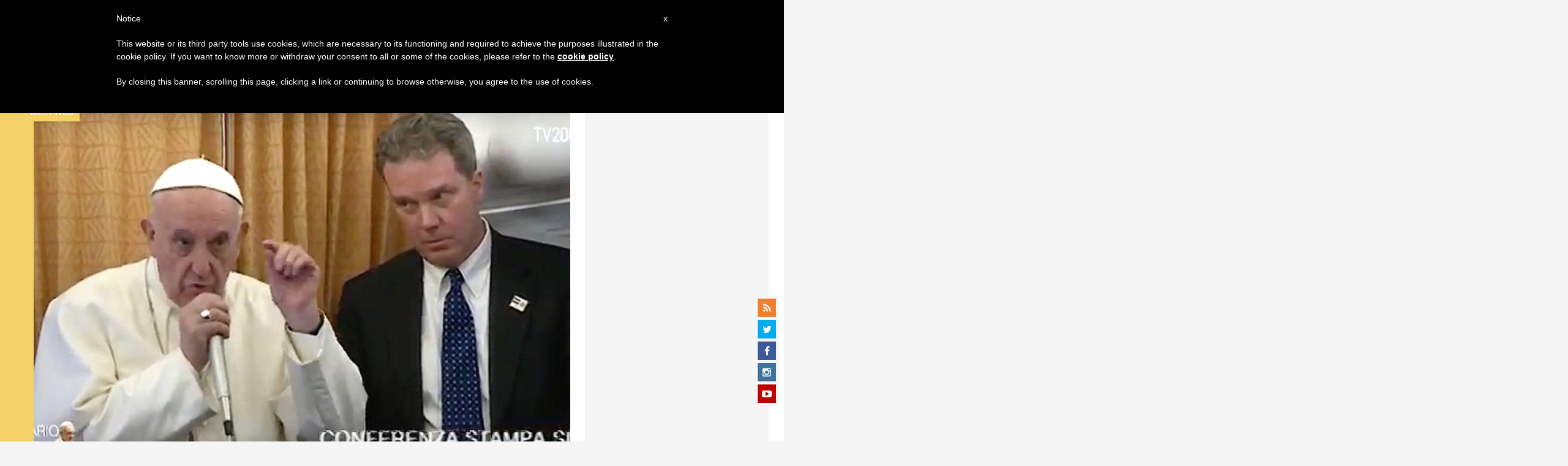

--- FILE ---
content_type: text/html; charset=UTF-8
request_url: https://zenit.org/2017/05/15/during-in-flight-presser-pope-discusses-trump-fatima-medjugorje-and-more/
body_size: 21745
content:
<!DOCTYPE html>
<!--[if lt IE 7 ]>
<html lang="es" class="ie6"><![endif]-->
<!--[if IE 7 ]>
<html lang="es" class="ie7"><![endif]-->
<!--[if IE 8 ]>
<html lang="es" class="ie8"><![endif]-->
<!--[if IE 9 ]>
<html lang="es" class="ie9"><![endif]-->
<!--[if (gt IE 9)|!(IE)]><!-->
<html lang="es"><!--<![endif]-->
<head>
    <meta charset="UTF-8">
    <meta http-equiv="X-UA-Compatible" content="IE=edge">
    <meta name="viewport" content="width=device-width">
    <link rel="profile" href="https://gmpg.org/xfn/11">
    <link rel="pingback" href="https://zenit.org/xmlrpc.php">
    <link href="https://maxcdn.bootstrapcdn.com/font-awesome/4.7.0/css/font-awesome.min.css" type="text/css">
<!-- DISABILITATO TEMPORANEAMENTES
    <script async src="//pagead2.googlesyndication.com/pagead/js/adsbygoogle.js"></script>
     <script> (adsbygoogle = window.adsbygoogle || []).push({ google_ad_client: "ca-pub-2750605928273933", enable_page_level_ads: true });</script>-->
	
<!-- Google ADS 
	<script async src="https://pagead2.googlesyndication.com/pagead/js/adsbygoogle.js?client=ca-pub-7448133621512387"
     crossorigin="anonymous"></script>-->
         
<!-- Google ADS  <script async src="https://pagead2.googlesyndication.com/pagead/js/adsbygoogle.js?client=ca-pub-2906450867789614"
     crossorigin="anonymous"></script>-->
       
  <!-- código de AdSense si el usuario esta logueado-->
    <!-- código de AdSense si el usuario esta logueado-->
    <script async src="https://pagead2.googlesyndication.com/pagead/js/adsbygoogle.js?client=ca-pub-2906450867789614"
     crossorigin="anonymous"></script>
         

    <!-- Start of HubSpot Embed Code -->
    <script type="text/javascript" id="hs-script-loader" async defer src="//js.hs-scripts.com/5683922.js"></script>
    <!-- End of HubSpot Embed Code -->

    
    <!-- Google Tag Manager -->
    <script>
            (function(w,d,s,l,i){w[l]=w[l]||[];w[l].push({'gtm.start':
            new Date().getTime(),event:'gtm.js'});var f=d.getElementsByTagName(s)[0],
            j=d.createElement(s),dl=l!='dataLayer'?'&l='+l:'';j.async=true;j.src=
            'https://www.googletagmanager.com/gtm.js?id='+i+dl;f.parentNode.insertBefore(j,f);
            })(window,document,'script','dataLayer','GTM-TPL8XZ2');
    </script>
    <!-- End Google Tag Manager -->

        <meta name='robots' content='index, follow, max-image-preview:large, max-snippet:-1, max-video-preview:-1' />
	<style>img:is([sizes="auto" i], [sizes^="auto," i]) { contain-intrinsic-size: 3000px 1500px }</style>
	
	<!-- This site is optimized with the Yoast SEO plugin v24.9 - https://yoast.com/wordpress/plugins/seo/ -->
	<title>During In Flight Presser, Pope Discusses Trump, Fatima, Medjugorje and More - ZENIT - English</title>
	<link rel="canonical" href="https://zenit.org/2017/05/15/during-in-flight-presser-pope-discusses-trump-fatima-medjugorje-and-more/" />
	<meta property="og:locale" content="es_ES" />
	<meta property="og:type" content="article" />
	<meta property="og:title" content="During In Flight Presser, Pope Discusses Trump, Fatima, Medjugorje and More - ZENIT - English" />
	<meta property="og:description" content="Asked About Upcoming Meeting With US President Donald J. Trump, Francis Says: &#039;I Never Make a Judgment of a Person Without Listening to Them&#039;" />
	<meta property="og:url" content="https://zenit.org/2017/05/15/during-in-flight-presser-pope-discusses-trump-fatima-medjugorje-and-more/" />
	<meta property="og:site_name" content="ZENIT - English" />
	<meta property="article:publisher" content="https://www.facebook.com/zenitnewsagency" />
	<meta property="article:author" content="NULL" />
	<meta property="article:published_time" content="2017-05-15T17:34:46+00:00" />
	<meta property="og:image" content="https://zenit.org/wp-content/uploads/2017/05/conf-stampa-volo-ritorno-egitto-740x493.jpg" />
	<meta property="og:image:width" content="740" />
	<meta property="og:image:height" content="493" />
	<meta property="og:image:type" content="image/jpeg" />
	<meta name="author" content="Deborah Castellano Lubov" />
	<meta name="twitter:card" content="summary_large_image" />
	<meta name="twitter:creator" content="@NULL" />
	<meta name="twitter:site" content="@zenitenglish" />
	<meta name="twitter:label1" content="Escrito por" />
	<meta name="twitter:data1" content="Deborah Castellano Lubov" />
	<meta name="twitter:label2" content="Tiempo de lectura" />
	<meta name="twitter:data2" content="2 minutos" />
	<script type="application/ld+json" class="yoast-schema-graph">{"@context":"https://schema.org","@graph":[{"@type":"Article","@id":"https://zenit.org/2017/05/15/during-in-flight-presser-pope-discusses-trump-fatima-medjugorje-and-more/#article","isPartOf":{"@id":"https://zenit.org/2017/05/15/during-in-flight-presser-pope-discusses-trump-fatima-medjugorje-and-more/"},"author":{"name":"Deborah Castellano Lubov","@id":"https://zenit.org/#/schema/person/856a77f96c9c5a75e08be6554dc5fa32"},"headline":"During In Flight Presser, Pope Discusses Trump, Fatima, Medjugorje and More","datePublished":"2017-05-15T17:34:46+00:00","mainEntityOfPage":{"@id":"https://zenit.org/2017/05/15/during-in-flight-presser-pope-discusses-trump-fatima-medjugorje-and-more/"},"wordCount":397,"publisher":{"@id":"https://zenit.org/#organization"},"image":{"@id":"https://zenit.org/2017/05/15/during-in-flight-presser-pope-discusses-trump-fatima-medjugorje-and-more/#primaryimage"},"thumbnailUrl":"https://zenit.org/wp-content/uploads/2017/05/conf-stampa-volo-ritorno-egitto-740x493.jpg","keywords":["Feature1","in flight presser","papal trip"],"articleSection":["Meetings"],"inLanguage":"es"},{"@type":"WebPage","@id":"https://zenit.org/2017/05/15/during-in-flight-presser-pope-discusses-trump-fatima-medjugorje-and-more/","url":"https://zenit.org/2017/05/15/during-in-flight-presser-pope-discusses-trump-fatima-medjugorje-and-more/","name":"During In Flight Presser, Pope Discusses Trump, Fatima, Medjugorje and More - ZENIT - English","isPartOf":{"@id":"https://zenit.org/#website"},"primaryImageOfPage":{"@id":"https://zenit.org/2017/05/15/during-in-flight-presser-pope-discusses-trump-fatima-medjugorje-and-more/#primaryimage"},"image":{"@id":"https://zenit.org/2017/05/15/during-in-flight-presser-pope-discusses-trump-fatima-medjugorje-and-more/#primaryimage"},"thumbnailUrl":"https://zenit.org/wp-content/uploads/2017/05/conf-stampa-volo-ritorno-egitto-740x493.jpg","datePublished":"2017-05-15T17:34:46+00:00","breadcrumb":{"@id":"https://zenit.org/2017/05/15/during-in-flight-presser-pope-discusses-trump-fatima-medjugorje-and-more/#breadcrumb"},"inLanguage":"es","potentialAction":[{"@type":"ReadAction","target":["https://zenit.org/2017/05/15/during-in-flight-presser-pope-discusses-trump-fatima-medjugorje-and-more/"]}]},{"@type":"ImageObject","inLanguage":"es","@id":"https://zenit.org/2017/05/15/during-in-flight-presser-pope-discusses-trump-fatima-medjugorje-and-more/#primaryimage","url":"https://zenit.org/wp-content/uploads/2017/05/conf-stampa-volo-ritorno-egitto-740x493.jpg","contentUrl":"https://zenit.org/wp-content/uploads/2017/05/conf-stampa-volo-ritorno-egitto-740x493.jpg","width":740,"height":493},{"@type":"BreadcrumbList","@id":"https://zenit.org/2017/05/15/during-in-flight-presser-pope-discusses-trump-fatima-medjugorje-and-more/#breadcrumb","itemListElement":[{"@type":"ListItem","position":1,"name":"Home","item":"https://zenit.org/"},{"@type":"ListItem","position":2,"name":"During In Flight Presser, Pope Discusses Trump, Fatima, Medjugorje and More"}]},{"@type":"WebSite","@id":"https://zenit.org/#website","url":"https://zenit.org/","name":"ZENIT - English","description":"The World Seen From Rome","publisher":{"@id":"https://zenit.org/#organization"},"potentialAction":[{"@type":"SearchAction","target":{"@type":"EntryPoint","urlTemplate":"https://zenit.org/?s={search_term_string}"},"query-input":{"@type":"PropertyValueSpecification","valueRequired":true,"valueName":"search_term_string"}}],"inLanguage":"es"},{"@type":"Organization","@id":"https://zenit.org/#organization","name":"ZENIT - English","url":"https://zenit.org/","logo":{"@type":"ImageObject","inLanguage":"es","@id":"https://zenit.org/#/schema/logo/image/","url":"https://zenit.org/wp-content/uploads/2024/04/01zenit1000pxx1000px.png","contentUrl":"https://zenit.org/wp-content/uploads/2024/04/01zenit1000pxx1000px.png","width":1000,"height":1000,"caption":"ZENIT - English"},"image":{"@id":"https://zenit.org/#/schema/logo/image/"},"sameAs":["https://www.facebook.com/zenitnewsagency","https://x.com/zenitenglish"]},{"@type":"Person","@id":"https://zenit.org/#/schema/person/856a77f96c9c5a75e08be6554dc5fa32","name":"Deborah Castellano Lubov","image":{"@type":"ImageObject","inLanguage":"es","@id":"https://zenit.org/#/schema/person/image/","url":"https://secure.gravatar.com/avatar/6a5d6f42b8e67524d493b7b92a1360e8af6494393d2d5e4391f7e9e0a7e63924?s=96&d=mm&r=g","contentUrl":"https://secure.gravatar.com/avatar/6a5d6f42b8e67524d493b7b92a1360e8af6494393d2d5e4391f7e9e0a7e63924?s=96&d=mm&r=g","caption":"Deborah Castellano Lubov"},"description":"Deborah Castellano Lubov is Senior Vatican Correspondent for Zenit and its English edition. Author of 'The Other Francis,' now published in five languages, she gave a personal, in-depth look at the Holy Father, through interviews with those closest to him and collaborating with him, featuring the preface of Vatican Secretary of State, Cardinal Pietro Parolin. Lubov often covers the Pope's trips abroad, and often from the Papal Flight, where she has also asked him questions on the return-flight press conference on behalf of the English-speaking press present. Deborah Castellano Lubov, who also serves as NBC Vatican Analyst and collaborator, also has done much TV &amp; radio commentary, including for NBC, Sky, EWTN, BBC, Vatican Radio, AP, Reuters and more. She also has written for various Catholic publications.","sameAs":["https://www.amazon.com/Other-Francis-Everything-They-about/dp/0852449348/","NULL","https://x.com/NULL"],"url":"https://zenit.org/author/deborahcastellano-lubov/"}]}</script>
	<!-- / Yoast SEO plugin. -->


<link rel='dns-prefetch' href='//www.googletagmanager.com' />
<link rel='dns-prefetch' href='//fonts.googleapis.com' />
<link rel="alternate" type="application/rss+xml" title="ZENIT - English &raquo; Feed" href="https://zenit.org/feed/" />
<link rel="alternate" type="application/rss+xml" title="ZENIT - English &raquo; Feed de los comentarios" href="https://zenit.org/comments/feed/" />
<script type="text/javascript">
/* <![CDATA[ */
window._wpemojiSettings = {"baseUrl":"https:\/\/s.w.org\/images\/core\/emoji\/16.0.1\/72x72\/","ext":".png","svgUrl":"https:\/\/s.w.org\/images\/core\/emoji\/16.0.1\/svg\/","svgExt":".svg","source":{"concatemoji":"https:\/\/zenit.org\/wp-includes\/js\/wp-emoji-release.min.js?ver=6.8.3"}};
/*! This file is auto-generated */
!function(s,n){var o,i,e;function c(e){try{var t={supportTests:e,timestamp:(new Date).valueOf()};sessionStorage.setItem(o,JSON.stringify(t))}catch(e){}}function p(e,t,n){e.clearRect(0,0,e.canvas.width,e.canvas.height),e.fillText(t,0,0);var t=new Uint32Array(e.getImageData(0,0,e.canvas.width,e.canvas.height).data),a=(e.clearRect(0,0,e.canvas.width,e.canvas.height),e.fillText(n,0,0),new Uint32Array(e.getImageData(0,0,e.canvas.width,e.canvas.height).data));return t.every(function(e,t){return e===a[t]})}function u(e,t){e.clearRect(0,0,e.canvas.width,e.canvas.height),e.fillText(t,0,0);for(var n=e.getImageData(16,16,1,1),a=0;a<n.data.length;a++)if(0!==n.data[a])return!1;return!0}function f(e,t,n,a){switch(t){case"flag":return n(e,"\ud83c\udff3\ufe0f\u200d\u26a7\ufe0f","\ud83c\udff3\ufe0f\u200b\u26a7\ufe0f")?!1:!n(e,"\ud83c\udde8\ud83c\uddf6","\ud83c\udde8\u200b\ud83c\uddf6")&&!n(e,"\ud83c\udff4\udb40\udc67\udb40\udc62\udb40\udc65\udb40\udc6e\udb40\udc67\udb40\udc7f","\ud83c\udff4\u200b\udb40\udc67\u200b\udb40\udc62\u200b\udb40\udc65\u200b\udb40\udc6e\u200b\udb40\udc67\u200b\udb40\udc7f");case"emoji":return!a(e,"\ud83e\udedf")}return!1}function g(e,t,n,a){var r="undefined"!=typeof WorkerGlobalScope&&self instanceof WorkerGlobalScope?new OffscreenCanvas(300,150):s.createElement("canvas"),o=r.getContext("2d",{willReadFrequently:!0}),i=(o.textBaseline="top",o.font="600 32px Arial",{});return e.forEach(function(e){i[e]=t(o,e,n,a)}),i}function t(e){var t=s.createElement("script");t.src=e,t.defer=!0,s.head.appendChild(t)}"undefined"!=typeof Promise&&(o="wpEmojiSettingsSupports",i=["flag","emoji"],n.supports={everything:!0,everythingExceptFlag:!0},e=new Promise(function(e){s.addEventListener("DOMContentLoaded",e,{once:!0})}),new Promise(function(t){var n=function(){try{var e=JSON.parse(sessionStorage.getItem(o));if("object"==typeof e&&"number"==typeof e.timestamp&&(new Date).valueOf()<e.timestamp+604800&&"object"==typeof e.supportTests)return e.supportTests}catch(e){}return null}();if(!n){if("undefined"!=typeof Worker&&"undefined"!=typeof OffscreenCanvas&&"undefined"!=typeof URL&&URL.createObjectURL&&"undefined"!=typeof Blob)try{var e="postMessage("+g.toString()+"("+[JSON.stringify(i),f.toString(),p.toString(),u.toString()].join(",")+"));",a=new Blob([e],{type:"text/javascript"}),r=new Worker(URL.createObjectURL(a),{name:"wpTestEmojiSupports"});return void(r.onmessage=function(e){c(n=e.data),r.terminate(),t(n)})}catch(e){}c(n=g(i,f,p,u))}t(n)}).then(function(e){for(var t in e)n.supports[t]=e[t],n.supports.everything=n.supports.everything&&n.supports[t],"flag"!==t&&(n.supports.everythingExceptFlag=n.supports.everythingExceptFlag&&n.supports[t]);n.supports.everythingExceptFlag=n.supports.everythingExceptFlag&&!n.supports.flag,n.DOMReady=!1,n.readyCallback=function(){n.DOMReady=!0}}).then(function(){return e}).then(function(){var e;n.supports.everything||(n.readyCallback(),(e=n.source||{}).concatemoji?t(e.concatemoji):e.wpemoji&&e.twemoji&&(t(e.twemoji),t(e.wpemoji)))}))}((window,document),window._wpemojiSettings);
/* ]]> */
</script>
<link rel='stylesheet' id='dashicons-css' href='https://zenit.org/wp-includes/css/dashicons.min.css?ver=6.8.3' type='text/css' media='all' />
<link rel='stylesheet' id='post-views-counter-frontend-css' href='https://zenit.org/wp-content/plugins/post-views-counter/css/frontend.css?ver=1.7.3' type='text/css' media='all' />
<style id='wp-emoji-styles-inline-css' type='text/css'>

	img.wp-smiley, img.emoji {
		display: inline !important;
		border: none !important;
		box-shadow: none !important;
		height: 1em !important;
		width: 1em !important;
		margin: 0 0.07em !important;
		vertical-align: -0.1em !important;
		background: none !important;
		padding: 0 !important;
	}
</style>
<link rel='stylesheet' id='wp-block-library-css' href='https://zenit.org/wp-includes/css/dist/block-library/style.min.css?ver=6.8.3' type='text/css' media='all' />
<style id='classic-theme-styles-inline-css' type='text/css'>
/*! This file is auto-generated */
.wp-block-button__link{color:#fff;background-color:#32373c;border-radius:9999px;box-shadow:none;text-decoration:none;padding:calc(.667em + 2px) calc(1.333em + 2px);font-size:1.125em}.wp-block-file__button{background:#32373c;color:#fff;text-decoration:none}
</style>
<style id='wpecounter-most-viewed-block-style-inline-css' type='text/css'>
.mvpb-post-list {
    margin: 0;
    list-style: none;
}
</style>
<style id='global-styles-inline-css' type='text/css'>
:root{--wp--preset--aspect-ratio--square: 1;--wp--preset--aspect-ratio--4-3: 4/3;--wp--preset--aspect-ratio--3-4: 3/4;--wp--preset--aspect-ratio--3-2: 3/2;--wp--preset--aspect-ratio--2-3: 2/3;--wp--preset--aspect-ratio--16-9: 16/9;--wp--preset--aspect-ratio--9-16: 9/16;--wp--preset--color--black: #000000;--wp--preset--color--cyan-bluish-gray: #abb8c3;--wp--preset--color--white: #ffffff;--wp--preset--color--pale-pink: #f78da7;--wp--preset--color--vivid-red: #cf2e2e;--wp--preset--color--luminous-vivid-orange: #ff6900;--wp--preset--color--luminous-vivid-amber: #fcb900;--wp--preset--color--light-green-cyan: #7bdcb5;--wp--preset--color--vivid-green-cyan: #00d084;--wp--preset--color--pale-cyan-blue: #8ed1fc;--wp--preset--color--vivid-cyan-blue: #0693e3;--wp--preset--color--vivid-purple: #9b51e0;--wp--preset--gradient--vivid-cyan-blue-to-vivid-purple: linear-gradient(135deg,rgba(6,147,227,1) 0%,rgb(155,81,224) 100%);--wp--preset--gradient--light-green-cyan-to-vivid-green-cyan: linear-gradient(135deg,rgb(122,220,180) 0%,rgb(0,208,130) 100%);--wp--preset--gradient--luminous-vivid-amber-to-luminous-vivid-orange: linear-gradient(135deg,rgba(252,185,0,1) 0%,rgba(255,105,0,1) 100%);--wp--preset--gradient--luminous-vivid-orange-to-vivid-red: linear-gradient(135deg,rgba(255,105,0,1) 0%,rgb(207,46,46) 100%);--wp--preset--gradient--very-light-gray-to-cyan-bluish-gray: linear-gradient(135deg,rgb(238,238,238) 0%,rgb(169,184,195) 100%);--wp--preset--gradient--cool-to-warm-spectrum: linear-gradient(135deg,rgb(74,234,220) 0%,rgb(151,120,209) 20%,rgb(207,42,186) 40%,rgb(238,44,130) 60%,rgb(251,105,98) 80%,rgb(254,248,76) 100%);--wp--preset--gradient--blush-light-purple: linear-gradient(135deg,rgb(255,206,236) 0%,rgb(152,150,240) 100%);--wp--preset--gradient--blush-bordeaux: linear-gradient(135deg,rgb(254,205,165) 0%,rgb(254,45,45) 50%,rgb(107,0,62) 100%);--wp--preset--gradient--luminous-dusk: linear-gradient(135deg,rgb(255,203,112) 0%,rgb(199,81,192) 50%,rgb(65,88,208) 100%);--wp--preset--gradient--pale-ocean: linear-gradient(135deg,rgb(255,245,203) 0%,rgb(182,227,212) 50%,rgb(51,167,181) 100%);--wp--preset--gradient--electric-grass: linear-gradient(135deg,rgb(202,248,128) 0%,rgb(113,206,126) 100%);--wp--preset--gradient--midnight: linear-gradient(135deg,rgb(2,3,129) 0%,rgb(40,116,252) 100%);--wp--preset--font-size--small: 13px;--wp--preset--font-size--medium: 20px;--wp--preset--font-size--large: 36px;--wp--preset--font-size--x-large: 42px;--wp--preset--spacing--20: 0.44rem;--wp--preset--spacing--30: 0.67rem;--wp--preset--spacing--40: 1rem;--wp--preset--spacing--50: 1.5rem;--wp--preset--spacing--60: 2.25rem;--wp--preset--spacing--70: 3.38rem;--wp--preset--spacing--80: 5.06rem;--wp--preset--shadow--natural: 6px 6px 9px rgba(0, 0, 0, 0.2);--wp--preset--shadow--deep: 12px 12px 50px rgba(0, 0, 0, 0.4);--wp--preset--shadow--sharp: 6px 6px 0px rgba(0, 0, 0, 0.2);--wp--preset--shadow--outlined: 6px 6px 0px -3px rgba(255, 255, 255, 1), 6px 6px rgba(0, 0, 0, 1);--wp--preset--shadow--crisp: 6px 6px 0px rgba(0, 0, 0, 1);}:where(.is-layout-flex){gap: 0.5em;}:where(.is-layout-grid){gap: 0.5em;}body .is-layout-flex{display: flex;}.is-layout-flex{flex-wrap: wrap;align-items: center;}.is-layout-flex > :is(*, div){margin: 0;}body .is-layout-grid{display: grid;}.is-layout-grid > :is(*, div){margin: 0;}:where(.wp-block-columns.is-layout-flex){gap: 2em;}:where(.wp-block-columns.is-layout-grid){gap: 2em;}:where(.wp-block-post-template.is-layout-flex){gap: 1.25em;}:where(.wp-block-post-template.is-layout-grid){gap: 1.25em;}.has-black-color{color: var(--wp--preset--color--black) !important;}.has-cyan-bluish-gray-color{color: var(--wp--preset--color--cyan-bluish-gray) !important;}.has-white-color{color: var(--wp--preset--color--white) !important;}.has-pale-pink-color{color: var(--wp--preset--color--pale-pink) !important;}.has-vivid-red-color{color: var(--wp--preset--color--vivid-red) !important;}.has-luminous-vivid-orange-color{color: var(--wp--preset--color--luminous-vivid-orange) !important;}.has-luminous-vivid-amber-color{color: var(--wp--preset--color--luminous-vivid-amber) !important;}.has-light-green-cyan-color{color: var(--wp--preset--color--light-green-cyan) !important;}.has-vivid-green-cyan-color{color: var(--wp--preset--color--vivid-green-cyan) !important;}.has-pale-cyan-blue-color{color: var(--wp--preset--color--pale-cyan-blue) !important;}.has-vivid-cyan-blue-color{color: var(--wp--preset--color--vivid-cyan-blue) !important;}.has-vivid-purple-color{color: var(--wp--preset--color--vivid-purple) !important;}.has-black-background-color{background-color: var(--wp--preset--color--black) !important;}.has-cyan-bluish-gray-background-color{background-color: var(--wp--preset--color--cyan-bluish-gray) !important;}.has-white-background-color{background-color: var(--wp--preset--color--white) !important;}.has-pale-pink-background-color{background-color: var(--wp--preset--color--pale-pink) !important;}.has-vivid-red-background-color{background-color: var(--wp--preset--color--vivid-red) !important;}.has-luminous-vivid-orange-background-color{background-color: var(--wp--preset--color--luminous-vivid-orange) !important;}.has-luminous-vivid-amber-background-color{background-color: var(--wp--preset--color--luminous-vivid-amber) !important;}.has-light-green-cyan-background-color{background-color: var(--wp--preset--color--light-green-cyan) !important;}.has-vivid-green-cyan-background-color{background-color: var(--wp--preset--color--vivid-green-cyan) !important;}.has-pale-cyan-blue-background-color{background-color: var(--wp--preset--color--pale-cyan-blue) !important;}.has-vivid-cyan-blue-background-color{background-color: var(--wp--preset--color--vivid-cyan-blue) !important;}.has-vivid-purple-background-color{background-color: var(--wp--preset--color--vivid-purple) !important;}.has-black-border-color{border-color: var(--wp--preset--color--black) !important;}.has-cyan-bluish-gray-border-color{border-color: var(--wp--preset--color--cyan-bluish-gray) !important;}.has-white-border-color{border-color: var(--wp--preset--color--white) !important;}.has-pale-pink-border-color{border-color: var(--wp--preset--color--pale-pink) !important;}.has-vivid-red-border-color{border-color: var(--wp--preset--color--vivid-red) !important;}.has-luminous-vivid-orange-border-color{border-color: var(--wp--preset--color--luminous-vivid-orange) !important;}.has-luminous-vivid-amber-border-color{border-color: var(--wp--preset--color--luminous-vivid-amber) !important;}.has-light-green-cyan-border-color{border-color: var(--wp--preset--color--light-green-cyan) !important;}.has-vivid-green-cyan-border-color{border-color: var(--wp--preset--color--vivid-green-cyan) !important;}.has-pale-cyan-blue-border-color{border-color: var(--wp--preset--color--pale-cyan-blue) !important;}.has-vivid-cyan-blue-border-color{border-color: var(--wp--preset--color--vivid-cyan-blue) !important;}.has-vivid-purple-border-color{border-color: var(--wp--preset--color--vivid-purple) !important;}.has-vivid-cyan-blue-to-vivid-purple-gradient-background{background: var(--wp--preset--gradient--vivid-cyan-blue-to-vivid-purple) !important;}.has-light-green-cyan-to-vivid-green-cyan-gradient-background{background: var(--wp--preset--gradient--light-green-cyan-to-vivid-green-cyan) !important;}.has-luminous-vivid-amber-to-luminous-vivid-orange-gradient-background{background: var(--wp--preset--gradient--luminous-vivid-amber-to-luminous-vivid-orange) !important;}.has-luminous-vivid-orange-to-vivid-red-gradient-background{background: var(--wp--preset--gradient--luminous-vivid-orange-to-vivid-red) !important;}.has-very-light-gray-to-cyan-bluish-gray-gradient-background{background: var(--wp--preset--gradient--very-light-gray-to-cyan-bluish-gray) !important;}.has-cool-to-warm-spectrum-gradient-background{background: var(--wp--preset--gradient--cool-to-warm-spectrum) !important;}.has-blush-light-purple-gradient-background{background: var(--wp--preset--gradient--blush-light-purple) !important;}.has-blush-bordeaux-gradient-background{background: var(--wp--preset--gradient--blush-bordeaux) !important;}.has-luminous-dusk-gradient-background{background: var(--wp--preset--gradient--luminous-dusk) !important;}.has-pale-ocean-gradient-background{background: var(--wp--preset--gradient--pale-ocean) !important;}.has-electric-grass-gradient-background{background: var(--wp--preset--gradient--electric-grass) !important;}.has-midnight-gradient-background{background: var(--wp--preset--gradient--midnight) !important;}.has-small-font-size{font-size: var(--wp--preset--font-size--small) !important;}.has-medium-font-size{font-size: var(--wp--preset--font-size--medium) !important;}.has-large-font-size{font-size: var(--wp--preset--font-size--large) !important;}.has-x-large-font-size{font-size: var(--wp--preset--font-size--x-large) !important;}
:where(.wp-block-post-template.is-layout-flex){gap: 1.25em;}:where(.wp-block-post-template.is-layout-grid){gap: 1.25em;}
:where(.wp-block-columns.is-layout-flex){gap: 2em;}:where(.wp-block-columns.is-layout-grid){gap: 2em;}
:root :where(.wp-block-pullquote){font-size: 1.5em;line-height: 1.6;}
</style>
<link rel='stylesheet' id='ctf_styles-css' href='https://zenit.org/wp-content/plugins/custom-twitter-feeds/css/ctf-styles.min.css?ver=2.3.1' type='text/css' media='all' />
<link rel='stylesheet' id='url-shortify-css' href='https://zenit.org/wp-content/plugins/url-shortify/lite/dist/styles/url-shortify.css?ver=1.10.5.1' type='text/css' media='all' />
<link rel='stylesheet' id='dynamic-theme-style-css' href='https://zenit.org/wp-content/themes/zenit-2018/css/dynamic-style.css?ver=1.0.0' type='text/css' media='all' />
<style id='dynamic-theme-style-inline-css' type='text/css'>
.menu-category-color-65362:before {background: #f37634;}.menu-category-color-20007:before {background: #f3d166;}.menu-category-color-20004:before {background: #f3d166;}.menu-category-color-1:before {background: #5F00AA;}.menu-category-color-40005:before {background: #f37634;}.menu-category-color-65383:before {background: #f37634;}.menu-category-color-65390:before {background: #f37634;}.menu-category-color-30001:before {background: #df3a28;}.menu-category-color-64913:before {background: #f37634;}.menu-category-color-40000:before {background: #f37634;}.menu-category-color-64850:before {background: #f37634;}.menu-category-color-65388:before {background: #f37634;}.menu-category-color-30004:before {background: #df3a28;}.menu-category-color-20002:before {background: #f3d166;}.menu-category-color-50000:before {background: #00b85d;}.menu-category-color-40007:before {background: #f37634;}.menu-category-color-65361:before {background: #f37634;}.menu-category-color-64918:before {background: #f37634;}.menu-category-color-65402:before {background: #FFC444;}.menu-category-color-65384:before {background: #f37634;}.menu-category-color-20006:before {background: #f3d166;}.menu-category-color-64647:before {background: #f3d166;}.menu-category-color-65376:before {background: #a8faff;}.menu-category-color-65375:before {background: #008559;}.menu-category-color-65401:before {background: #8756AA;}.menu-category-color-65378:before {background: #f37634;}.menu-category-color-64945:before {background: #f37634;}.menu-category-color-65379:before {background: #f37634;}.menu-category-color-65400:before {background: #FF5D58;}.menu-category-color-40006:before {background: #f37634;}.menu-category-color-65385:before {background: #f37634;}.menu-category-color-40003:before {background: #f37634;}.menu-category-color-40008:before {background: #f37634;}.menu-category-color-20003:before {background: #f3d166;}.menu-category-color-20001:before {background: #f3d166;}.menu-category-color-60004:before {background: #a235b8;}.menu-category-color-40002:before {background: #f37634;}.menu-category-color-20000:before {background: #f3d166;}.menu-category-color-64387:before {background: #f3d166;}.menu-category-color-65409:before {background: #008559;}.menu-category-color-30003:before {background: #df3a28;}.menu-category-color-64682:before {background: #f3d166;}.menu-category-color-65380:before {background: #f37634;}.menu-category-color-30005:before {background: #df3a28;}.menu-category-color-64909:before {background: #f37634;}.menu-category-color-65386:before {background: #f37634;}.menu-category-color-30000:before {background: #df3a28;}.menu-category-color-64919:before {background: #f37634;}.menu-category-color-20005:before {background: #f3d166;}.menu-category-color-60005:before {background: #a235b8;}.menu-category-color-40004:before {background: #f37634;}.menu-category-color-64914:before {background: #f37634;}.menu-category-color-64143:before {background: #a235b8;}.menu-category-color-60001:before {background: #a235b8;}.menu-category-color-60000:before {background: #a235b8;}.menu-category-color-40001:before {background: #f37634;}.menu-category-color-64153:before {background: #f37634;}.menu-category-color-64666:before {background: #df3a28;}.menu-category-color-30002:before {background: #df3a28;}.menu-category-color-65382:before {background: #f37634;}.menu-category-color-65389:before {background: #f37634;}.menu-category-color-65377:before {background: #f37634;}.menu-category-color-65387:before {background: #f37634;}.menu-category-color-60002:before {background: #00873D;}.menu-category-color-40009:before {background: #f37634;}
</style>
<link rel='stylesheet' id='font-awesome-css' href='https://zenit.org/wp-content/themes/wp-prosperity/fonts/font-awesome/css/font-awesome.min.css?ver=4.4.0' type='text/css' media='all' />
<link rel='stylesheet' id='bootstrap-css' href='https://zenit.org/wp-content/themes/wp-prosperity/bootstrap.min.css?ver=3.3.1' type='text/css' media='all' />
<link rel='stylesheet' id='Roboto-css' href='//fonts.googleapis.com/css?family=Roboto%3Anormal%2Citalic%2C700%2C700italic&#038;subset=latin&#038;ver=6.8.3' type='text/css' media='all' />
<link rel='stylesheet' id='wp_mailjet_form_builder_widget-widget-front-styles-css' href='https://zenit.org/wp-content/plugins/mailjet-for-wordpress/src/widgetformbuilder/css/front-widget.css?ver=5.5.2' type='text/css' media='all' />
<link rel='stylesheet' id='theme-style-min-css' href='https://zenit.org/wp-content/themes/zenit-2018/css/theme-style.min.css?ver=1.0' type='text/css' media='all' />
<script type="text/javascript" src="https://zenit.org/wp-includes/js/jquery/jquery.min.js?ver=3.7.1" id="jquery-core-js"></script>
<script type="text/javascript" src="https://zenit.org/wp-includes/js/jquery/jquery-migrate.min.js?ver=3.4.1" id="jquery-migrate-js"></script>

<script  type="text/javascript" class=" _iub_cs_skip" type="text/javascript" id="iubenda-head-inline-scripts-0">
/* <![CDATA[ */

	var _iub = _iub || [];
	_iub.csConfiguration = {
		cookiePolicyId: 8100962,
		siteId: 792993,
		lang: "en"
	};
	(function (w, d) {
		var loader = function () { var s = d.createElement("script"), tag = d.getElementsByTagName("script")[0]; s.src = "//cdn.iubenda.com/cookie_solution/stable/iubenda_cs.js"; tag.parentNode.insertBefore(s, tag); };
		if (w.addEventListener) { w.addEventListener("load", loader, false); } else if (w.attachEvent) { w.attachEvent("onload", loader); } else { w.onload = loader; }
	})(window, document);
/* ]]> */
</script>
<script type="text/javascript" id="url-shortify-js-extra">
/* <![CDATA[ */
var usParams = {"ajaxurl":"https:\/\/zenit.org\/wp-admin\/admin-ajax.php"};
/* ]]> */
</script>
<script type="text/javascript" src="https://zenit.org/wp-content/plugins/url-shortify/lite/dist/scripts/url-shortify.js?ver=1.10.5.1" id="url-shortify-js"></script>

<!-- Fragmento de código de la etiqueta de Google (gtag.js) añadida por Site Kit -->

<!-- Fragmento de código de Google Analytics añadido por Site Kit -->
<script type="text/javascript" src="https://www.googletagmanager.com/gtag/js?id=GT-P8ZTDVW" id="google_gtagjs-js" async></script>
<script type="text/javascript" id="google_gtagjs-js-after">
/* <![CDATA[ */
window.dataLayer = window.dataLayer || [];function gtag(){dataLayer.push(arguments);}
gtag("set","linker",{"domains":["zenit.org"]});
gtag("js", new Date());
gtag("set", "developer_id.dZTNiMT", true);
gtag("config", "GT-P8ZTDVW");
/* ]]> */
</script>

<!-- Finalizar fragmento de código de la etiqueta de Google (gtags.js) añadida por Site Kit -->
<!--[if lt IE 9]>
<script type="text/javascript" src="https://zenit.org/wp-content/themes/zenit-2018/js/html5-shiv.js?ver=3.7.3" id="zenit-html5-js"></script>
<![endif]-->
<link rel="https://api.w.org/" href="https://zenit.org/wp-json/" /><link rel="alternate" title="JSON" type="application/json" href="https://zenit.org/wp-json/wp/v2/posts/94551" /><link rel="EditURI" type="application/rsd+xml" title="RSD" href="https://zenit.org/xmlrpc.php?rsd" />
<meta name="generator" content="WordPress 6.8.3" />
<link rel='shortlink' href='https://zenit.org/?p=94551' />
<link rel="alternate" title="oEmbed (JSON)" type="application/json+oembed" href="https://zenit.org/wp-json/oembed/1.0/embed?url=https%3A%2F%2Fzenit.org%2F2017%2F05%2F15%2Fduring-in-flight-presser-pope-discusses-trump-fatima-medjugorje-and-more%2F" />
<link rel="alternate" title="oEmbed (XML)" type="text/xml+oembed" href="https://zenit.org/wp-json/oembed/1.0/embed?url=https%3A%2F%2Fzenit.org%2F2017%2F05%2F15%2Fduring-in-flight-presser-pope-discusses-trump-fatima-medjugorje-and-more%2F&#038;format=xml" />
<meta name="generator" content="Site Kit by Google 1.124.0" />        <style type="text/css" id="pf-main-css">
            
				@media screen {
					.printfriendly {
						z-index: 1000; display: flex; margin: 0px 0px 0px 0px
					}
					.printfriendly a, .printfriendly a:link, .printfriendly a:visited, .printfriendly a:hover, .printfriendly a:active {
						font-weight: 600;
						cursor: pointer;
						text-decoration: none;
						border: none;
						-webkit-box-shadow: none;
						-moz-box-shadow: none;
						box-shadow: none;
						outline:none;
						font-size: 14px !important;
						color: #3AAA11 !important;
					}
					.printfriendly.pf-alignleft {
						justify-content: start;
					}
					.printfriendly.pf-alignright {
						justify-content: end;
					}
					.printfriendly.pf-aligncenter {
						justify-content: center;
						
					}
				}

				.pf-button-img {
					border: none;
					-webkit-box-shadow: none;
					-moz-box-shadow: none;
					box-shadow: none;
					padding: 0;
					margin: 0;
					display: inline;
					vertical-align: middle;
				}

				img.pf-button-img + .pf-button-text {
					margin-left: 6px;
				}

				@media print {
					.printfriendly {
						display: none;
					}
				}
				        </style>

            
        <style type="text/css" id="pf-excerpt-styles">
          .pf-button.pf-button-excerpt {
              display: none;
           }
        </style>

                <style>
    .custom-popular-posts {
        width: 100%;
    }
    
    .custom-popular-item {
        display: flex;
        align-items: flex-start;
        margin-bottom: 15px;
        padding-bottom: 15px;
        border-bottom: 1px solid #eee;
        gap: 12px;
    }
    
    .custom-thumbnail {
        flex: 0 0 70px;
    }
    
    .custom-thumbnail img {
        width: 70px !important;
        height: 70px !important;
        object-fit: cover !important;
        border-radius: 4px !important;
    }
    
    .default-thumb {
        width: 70px;
        height: 70px;
        background: #f0f0f0;
        border-radius: 4px;
        display: flex;
        align-items: center;
        justify-content: center;
        color: #999;
        font-size: 20px;
    }
    
    .custom-content {
        flex: 1;
    }
    
    .custom-content a {
        text-decoration: none;
        font-weight: 500;
        line-height: 1.4;
        color: #333;
        font-size: 14px;
        display: block;
    }
    
    .custom-content a:hover {
        color: #0073aa;
    }
    
    .post-date {
        font-size: 11px !important;
        color: #666 !important;
        margin-top: 5px !important;
    }
    </style>
    <meta name="viewport" content="width=device-width, initial-scale=1" />

<!-- Custom Styles from Theme Setting Page -->
<style type="text/css">
.site-container, .unboxed .site-inner, .unboxed .wrap { max-width:1360px; }
.unboxed .slideslider .flex-caption-wrap { max-width:1360px !important; }
.site-header .wrap { height:90px;}
.entry-footer .entry-meta { padding:0; background:transparent; }
body { background-color:#f5f5f5; }
h1.site-title, .site-title { font-family:Roboto;font-size:30px;text-transform:none; }
h1,h2,h3,h4,h5,h6 { font-family:Roboto;text-transform:none; }
h2.widgettitle, h2.widget-title {font-size:24px;}
h1 {font-size:48px;}
h2 {font-size:28px;}
h3 {font-size:26px;}
h4 {font-size:24px;}
h5 {font-size:20px;}
h6 {font-size:18px;}
h1 {letter-spacing:-1px;}
h2 {letter-spacing:-1px;}
body { font-family:Roboto;font-weight:normal;font-size:18px;line-height:1.5;text-transform:none; }
.site-inner .sidebar { font-family:Roboto;font-size:14px;line-height:1.5;text-transform:none; }
.nav-primary { font-family:Roboto;font-size:16px;text-transform:none; }
.nav-secondary { font-family:Roboto;font-size:18px;text-transform:none; }
.nav-fixed { font-family:Roboto;font-size:18px;text-transform:none; }
.comment-metadata,.wp-caption,.wp-caption-text,.entry-caption,.gallery-caption,.entry-media .thumb-caption,.sitemap-entry-meta,.entry-meta { font-family:Roboto;font-size:14px;text-transform:none; }
.site-container { border: 0; }
.site-container { border-color:#0196be; }
.site-header { background-color:#ffffff !important;}
.darkheader .site-header { background-color:#ffffff !important;}
.site-header { border-color:#ffffff !important;}
.darkheader .site-header { border-color:#ffffff !important;}
.site-title { color:#ffffff!important;}
.darkheader .site-title { color:#ffffff!important;}
.site-inner-wrap { color:#1c1c1c; }
h2.feat-title { background-color:#ffffff; }
h2.feat-title { padding:0 0 3px; }
h2.feat-title { background-image:url(https://zenit.org/wp-content/themes/wp-prosperity/images/dotted-line.png); background-position:bottom left; background-repeat:repeat-x; }
h1.entry-title {
    line-height: 44px;
}
h2.feat-title a {
    letter-spacing: .2px;
}
.ep-left h2.entry-title {
    font-size:48px;
	line-height:1.0;
	}
    
.ep-right h2.entry-title {
    font-size:20px;
	line-height:1.2;
	letter-spacing:0;
	}
.more-headlines article.post {
	font-size:17px;
	line-height:1.2;
	}   
.home-mid h2.entry-title {
    letter-spacing:0;
	font-size:24px;
	line-height:1.1;
	}
.home-bottom h2.entry-title {
    letter-spacing:0;
    font-size:24px;
	line-height:1.1;
	}
.archive h2.entry-title {
    letter-spacing:0;
    font-size:24px;
    line-height:1.1;
	}
.postcat {
    font-size:14px;
	font-weight:400;
	text-transform:uppercase;
	letter-spacing:0.5px;
	}
.home-mid-excerpt {
    line-height:1.5;
	font-size:14px;
	}
.home-mid .smallthumb h2.entry-title {
    font-size:18px;
	line-height:1.2;
	}
.smallthumb .home-mid-excerpt {
    line-height:1.5em;
    max-height:4.5em;
	font-size:13px;
	}
.home-mid .smallthumb .postcat {
    font-size:14px;
	}
div.single-entry-excerpt p {
    font-size: 24px;
    line-height: 30px;
}
div.upw-content blockquote p {
    font-weight: bold;
    font-family: Lucida Grande;
    font-size: 16px;
    font-style: italic;
}

div.upw-content p {
    font-weight: bold;
    font-style: italic;
    font-family: Lucida Grande;
}
form.validate {
    background-color: #faf7fa;
}
p.email-intro {
    font-weight: bold;
    font-family: Lucida Grande;
}
.single .entry-meta span {
    margin:0;
	}

.single .entry-meta span:before {
	display:inline-block;
	font-style: normal;
	font-weight: bold;
	content: "\2022";
	padding:0 8px;
	}

.single .entry-meta span:first-child:before {
	display:none;
	}
    
.home-ad,
.home-ad .wrap,
.ep-left .lg-feat-excerpt { 
    overflow:hidden !important; 
    }
</style>

<!-- Metaetiquetas de Google AdSense añadidas por Site Kit -->
<meta name="google-adsense-platform-account" content="ca-host-pub-2644536267352236">
<meta name="google-adsense-platform-domain" content="sitekit.withgoogle.com">
<!-- Acabar con las metaetiquetas de Google AdSense añadidas por Site Kit -->
<style class="wpcode-css-snippet">.article-listing .articles-container .articles article {
  
    opacity: 1!important;
}</style><link rel="icon" href="https://zenit.org/wp-content/uploads/2020/07/8049a698-cropped-dc1b6d35-favicon_1.png" sizes="32x32" />
<link rel="icon" href="https://zenit.org/wp-content/uploads/2020/07/8049a698-cropped-dc1b6d35-favicon_1.png" sizes="192x192" />
<link rel="apple-touch-icon" href="https://zenit.org/wp-content/uploads/2020/07/8049a698-cropped-dc1b6d35-favicon_1.png" />
<meta name="msapplication-TileImage" content="https://zenit.org/wp-content/uploads/2020/07/8049a698-cropped-dc1b6d35-favicon_1.png" />
<style>.shorten_url { 
	   padding: 10px 10px 10px 10px ; 
	   border: 1px solid #AAAAAA ; 
	   background-color: #EEEEEE ;
}</style>		<style type="text/css" id="wp-custom-css">
			/* Disable donation link */
.support-zenit-banner,
.menu-item-125267,
#menu-item-125174,
.donation-block,
#text-2.widget {
	display: none;
}		</style>
		</head>

<body class="wp-singular post-template-default single single-post postid-94551 single-format-standard wp-theme-wp-prosperity wp-child-theme-zenit-2018 c-sw two-column unboxed" itemscope="itemscope" itemtype="https://schema.org/WebPage">

<!-- Google Tag Manager (noscript) -->
<noscript>
    <iframe src="https://www.googletagmanager.com/ns.html?id=GTM-TPL8XZ2" height="0" width="0" style="display:none;visibility:hidden"></iframe>
</noscript>
<!-- End Google Tag Manager (noscript) -->


<!-- OUTER SITE CONTAINER (.site-container) -->
<div class="site-container">

    

    <!-- SITE HEADER (.site-header) -->
    <header class="site-header" itemscope="itemscope" itemtype="https://schema.org/WPHeader">

        <div class="wrap row align-items-center">
            <div class="col-12 col-md-auto site-branding">

                <a href="https://zenit.org/" title="ZENIT &#8211; English" rel="home">
                    <div class="site-title" itemprop="headline">
                                            <span class="site-logo">
                            <img src="https://zenit.org/wp-content/uploads/2022/01/en-logo-header.png" alt="ZENIT &#8211; English" width="200"/>
                        </span>
                                        </div>
                </a>

                <nav class="nav-primary nav-primary-mobile" itemscope="itemscope" itemtype="https://schema.org/SiteNavigationElement">
                    <div class="wrap">
                        <span class="menu-toggle">
                            <i class="fa fa-navicon"></i>
                        </span>
                        <ul id="topnav" class="nav-menu"><li id="menu-item-125279" class="menu-item menu-item-type-taxonomy menu-item-object-category current-post-ancestor menu-item-125279 menu-category-color-20000"><a href="https://zenit.org/category/pope-francis/">Pope Francis</a></li>
<li id="menu-item-125280" class="menu-item menu-item-type-taxonomy menu-item-object-category menu-item-125280 menu-category-color-30000"><a href="https://zenit.org/category/rome/">Rome</a></li>
<li id="menu-item-125277" class="menu-item menu-item-type-taxonomy menu-item-object-category menu-item-125277 menu-category-color-40000"><a href="https://zenit.org/category/church-and-world/">Church and World</a></li>
<li id="menu-item-125278" class="menu-item menu-item-type-taxonomy menu-item-object-category menu-item-125278 menu-category-color-50000"><a href="https://zenit.org/category/documents-2/">Documents</a></li>
<li id="menu-item-125281" class="menu-item menu-item-type-taxonomy menu-item-object-category menu-item-125281 menu-category-color-60000"><a href="https://zenit.org/category/temporary-sections/">Temporary Sections</a></li>
<li id="menu-item-125186" class="menu-item menu-item-type-custom menu-item-object-custom menu-item-125186"><a target="_blank" href="https://giving.zenit.org/en">Donate</a></li>
</ul>                    </div>
                <nav>
                        
            </div><!-- .site-branding -->

            <div class="col-12 col-md-auto header-main-menu d-flex align-items-center">
                <ul id="secnav" class="nav-menu"><li id="menu-item-221288" class="menu-item menu-item-type-taxonomy menu-item-object-category menu-item-221288 menu-category-color-65409"><a href="https://zenit.org/category/pope-leon-xiv/">Pope Leo XIV</a></li>
<li id="menu-item-125275" class="menu-item menu-item-type-taxonomy menu-item-object-category menu-item-125275 menu-category-color-30000"><a href="https://zenit.org/category/rome/">Rome</a></li>
<li id="menu-item-125272" class="menu-item menu-item-type-taxonomy menu-item-object-category menu-item-125272 menu-category-color-40000"><a href="https://zenit.org/category/church-and-world/">Church and World</a></li>
<li id="menu-item-125273" class="menu-item menu-item-type-taxonomy menu-item-object-category menu-item-125273 menu-category-color-50000"><a href="https://zenit.org/category/documents-2/">Documents</a></li>
<li id="menu-item-207858" class="menu-item menu-item-type-custom menu-item-object-custom menu-item-207858"><a target="_blank" href="https://giving.zenit.org/en/">Donate</a></li>
</ul>            </div>

            <div class="col-md-auto d-flex align-items-center right-content mission-edition-container">

                <a href="/mission-the-zenit-project/">
                    <div class="mission">
                        <img src="https://zenit.org/wp-content/themes/zenit-2018/images/mission.png">
                        <p>Mission</p>
                    </div>
                </a>

                                    <div class="search-button">
                        <i class="fa fa-search"></i>
                    </div>
                
                <div class="edition-drop">
                    <ul class="edition-list">
                        <li>
                            <span>
                                <i class="fa fa-globe" aria-hidden="true"></i>
                                <span class="site-lang">
                                    EN                                </span>
                                <i class="fa fa-caret-down"></i>
                            </span>
                            <ul id="menu-edition-dropdown" class="edition-list"><li id="menu-item-125195" class="menu-item menu-item-type-custom menu-item-object-custom menu-item-home menu-item-125195"><a href="https://zenit.org/">English</a></li>
<li id="menu-item-125196" class="menu-item menu-item-type-custom menu-item-object-custom menu-item-125196"><a href="https://it.zenit.org/">Italiano</a></li>
<li id="menu-item-125197" class="menu-item menu-item-type-custom menu-item-object-custom menu-item-125197"><a href="https://es.zenit.org/">Español</a></li>
<li id="menu-item-125198" class="menu-item menu-item-type-custom menu-item-object-custom menu-item-125198"><a href="https://fr.zenit.org">Français</a></li>
<li id="menu-item-125199" class="menu-item menu-item-type-custom menu-item-object-custom menu-item-125199"><a href="https://ar.zenit.org">العربية</a></li>
</ul>                        </li>
                    </ul>
                </div>
                
                <div class="nav-primary nav-primary-toggle mobile" itemscope="itemscope" itemtype="https://schema.org/SiteNavigationElement">
                    <span class="menu-toggle">
                        <i class="fa fa-navicon"></i>
                    </span>
                </div>

            </div>

            <nav class="nav-primary nav-primary-menu mobile" itemscope="itemscope" itemtype="https://schema.org/SiteNavigationElement">
                <ul class="nav-menu">

                    <li class="menu-item menu-item-type-taxonomy menu-item-object-category current-post-ancestor menu-item-125279 menu-category-color-20000"><a href="https://zenit.org/category/pope-francis/">Pope Francis</a></li>
<li class="menu-item menu-item-type-taxonomy menu-item-object-category menu-item-125280 menu-category-color-30000"><a href="https://zenit.org/category/rome/">Rome</a></li>
<li class="menu-item menu-item-type-taxonomy menu-item-object-category menu-item-125277 menu-category-color-40000"><a href="https://zenit.org/category/church-and-world/">Church and World</a></li>
<li class="menu-item menu-item-type-taxonomy menu-item-object-category menu-item-125278 menu-category-color-50000"><a href="https://zenit.org/category/documents-2/">Documents</a></li>
<li class="menu-item menu-item-type-taxonomy menu-item-object-category menu-item-125281 menu-category-color-60000"><a href="https://zenit.org/category/temporary-sections/">Temporary Sections</a></li>
<li class="menu-item menu-item-type-custom menu-item-object-custom menu-item-125186"><a target="_blank" href="https://giving.zenit.org/en">Donate</a></li>

                </ul>
            </nav>

        </div>
        <!-- .wrap -->

    </header>
    <!-- END SITE HEADER (.site-header) -->



    <!-- TOPBAR SEARCH FORM (.topnav-search) -->
    <div class="topnav-search">
        <div class="wrap">
            <form method="get" class="search-form clearfix" action="https://zenit.org/">
	<label><span class="screen-reader-text">Enter Search Terms</span></label>
	<i class="fa fa-search"></i>
	<input type="text" class="search-field" placeholder="Enter Search Terms" value="" name="s" title="Enter Search Terms" /><input type="submit" class="search-submit" value="Search" />
</form>        </div>
    </div><!-- .topnav-search) -->
    <!-- END SEARCH FORM (.topnav-search) -->
<!-- HEADER NAVIGATION (.nav-secondary) -->
<div class="sub-header-menu">
    <div class="wrap-container">

        <div class="ticker-wrap hot-topics">
            <div class="ht-title">
                Hot Topics            </div>
            <div class="ticker">
                
                                        <div class="ticker__item">
                            <a href="https://zenit.org/2026/01/21/is-it-morally-acceptable-for-the-military-to-disobey-trump-if-he-orders-an-invasion-of-greenland-response-from-the-former-president-of-the-us-conference-of-catholic-bishops/" rel="bookmark">
                                Is it morally acceptable for the military to disobey Trump if he orders an invasion of Greenland? Response from the former president of the US Conference of Catholic Bishops                            </a>
                        </div>
                                            <div class="ticker__item">
                            <a href="https://zenit.org/2026/01/21/vatican-employee-satisfaction-data-published-survey-reveals-fatigue-fear-and-demand-for-dignity/" rel="bookmark">
                                Vatican employee satisfaction data published: survey reveals fatigue, fear, and demand for dignity                            </a>
                        </div>
                                            <div class="ticker__item">
                            <a href="https://zenit.org/2026/01/21/in-an-era-of-doom-scrolling-young-listeners-are-choosing-hope-and-finding-it-through-christian-hip-hop/" rel="bookmark">
                                In an Era of Doom Scrolling, Young Listeners Are Choosing Hope — and Finding It Through Christian Hip-Hop                            </a>
                        </div>
                                            <div class="ticker__item">
                            <a href="https://zenit.org/2026/01/21/leo-xiv-receives-leaders-of-the-most-important-traditional-catholic-community-in-communion-with-rome-in-audience/" rel="bookmark">
                                Leo XIV receives leaders of the most important traditional Catholic community (in communion with Rome) in audience                            </a>
                        </div>
                                            <div class="ticker__item">
                            <a href="https://zenit.org/2026/01/21/new-mass-kidnapping-of-christians-in-nigeria/" rel="bookmark">
                                New Mass Kidnapping of Christians in Nigeria                            </a>
                        </div>
                                            <div class="ticker__item">
                            <a href="https://zenit.org/2026/01/21/usa-a-catholic-vice-president-returns-to-the-national-mall-as-the-pro-life-movement-tests-its-political-moment/" rel="bookmark">
                                USA: A Catholic Vice President Returns to the National Mall as the Pro-Life Movement Tests Its Political Moment                            </a>
                        </div>
                                            <div class="ticker__item">
                            <a href="https://zenit.org/2026/01/21/trump-invited-the-vatican-to-the-new-peace-board-the-holy-see-confirms-that-leo-xiv-is-considering-accepting/" rel="bookmark">
                                Trump invited the Vatican to the new “Peace Board.” The Holy See confirms that Leo XIV is considering accepting                            </a>
                        </div>
                                            <div class="ticker__item">
                            <a href="https://zenit.org/2026/01/20/pope-leo-xiv-accepts-resignation-of-bishop-whom-pope-francis-appointed-cardinal-but-who-did-not-want-to-receive-the-appointment/" rel="bookmark">
                                Pope Leo XIV accepts resignation of bishop whom Pope Francis appointed cardinal, but who “did not want” to receive the appointment                            </a>
                        </div>
                                            <div class="ticker__item">
                            <a href="https://zenit.org/2026/01/20/everything-you-need-to-know-about-the-2026-general-chapter-of-the-legionaries-of-christ-which-began-in-rome/" rel="bookmark">
                                Everything you need to know about the 2026 General Chapter of the Legionaries of Christ, which began in Rome                            </a>
                        </div>
                                            <div class="ticker__item">
                            <a href="https://zenit.org/2026/01/20/the-german-bishop-who-brought-the-local-catholic-church-to-the-brink-of-schism-announces-that-he-will-not-seek-re-election/" rel="bookmark">
                                The German bishop who brought the local Catholic Church to the brink of schism announces that he will not seek re-election                            </a>
                        </div>
                                                </div>
        </div>

        <div class="clear"></div>
    </div>
</div>

<div class="mobile-sub-header-menu">
    <div class="menu donation-container-mobile"><ul>
<li class="page_item page-item-78163"><a href="https://zenit.org/about-us/">About Us</a></li>
<li class="page_item page-item-78170"><a href="https://zenit.org/audience/">Audience</a></li>
<li class="page_item page-item-36"><a href="https://zenit.org/contact-us/">Contact Us</a></li>
<li class="page_item page-item-78172"><a href="https://zenit.org/copyright/">Copyright</a></li>
<li class="page_item page-item-78175"><a href="https://zenit.org/faq/">FAQ</a></li>
<li class="page_item page-item-218141"><a href="https://zenit.org/jubilee-2025/">Jubilee 2025</a></li>
<li class="page_item page-item-78168"><a href="https://zenit.org/legal-status/">Legal Status</a></li>
<li class="page_item page-item-92079"><a href="https://zenit.org/newsletter/">Newsletter</a></li>
<li class="page_item page-item-220075"><a href="https://zenit.org/nota-crudaus/">nota-crudaUS</a></li>
<li class="page_item page-item-130650"><a href="https://zenit.org/pc-unsubscribe/">pc-unsubscribe</a></li>
<li class="page_item page-item-130646"><a href="https://zenit.org/pc-update/">pc-update</a></li>
<li class="page_item page-item-220073"><a href="https://zenit.org/raw-notes-zenith-us/">Raw notes zenith us</a></li>
<li class="page_item page-item-78166"><a href="https://zenit.org/services/">Services</a></li>
<li class="page_item page-item-78161"><a href="https://zenit.org/sponsoring-organization/">Sponsoring Organization</a></li>
<li class="page_item page-item-125288"><a href="https://zenit.org/subscribe-newsletter/">Subscribe Newsletter</a></li>
<li class="page_item page-item-134841"><a href="https://zenit.org/mission-the-zenit-project/">The Zenit Project</a></li>
<li class="page_item page-item-80303"><a href="https://zenit.org/to-donate-by-bank-transfer/">To Donate by Bank Transfer</a></li>
<li class="page_item page-item-120652"><a href="https://zenit.org/unsubscribe/">Unsubscribe</a></li>
<li class="page_item page-item-79284"><a href="https://zenit.org/mailing-addresses-for-donations/">Where to send your Donation</a></li>
<li class="page_item page-item-79271"><a href="https://zenit.org/donations/">zenit Needs Your Support!</a></li>
</ul></div>
</div>


        <!-- INNER SITE CONTAINER (.site-inner) -->

            <div class="site-inner wrap">
    
        <div class="site-inner-wrap">

            <!-- PRIMARY CONTENT AREA (#primary) -->
                                                <div class="primary-wrap">
                                    <div id="primary" class="content-area">
            
                <!-- CONTENT AREA (.site-content) -->
                <main id="content" class="site-content" itemprop="mainContentOfPage">

                    
        
    <div class="category-bg-left" style='background:#f3d166'></div>

    <div itemscope="itemscope" itemtype="https://schema.org/Blog">

        <article id="post-94551" class="post-94551 post type-post status-publish format-standard has-post-thumbnail hentry category-meetings tag-feature1 tag-in-flight-presser tag-papal-trip meetings" itemscope="itemscope" itemtype="https://schema.org/BlogPosting" itemprop="blogPost">
            <div class="entry-wrap">

    <div class="entry-container">
                    
            <header class="entry-header">
                                    <div class="dash-separator" style='background:#f3d166'> <a href="https://zenit.org/category/pope-francis/meetings/" rel="category tag">Meetings</a> </div>

                    <img width="740" height="493" src="https://zenit.org/wp-content/uploads/2017/05/conf-stampa-volo-ritorno-egitto-740x493.jpg" class="attachment-full size-full wp-post-image" alt="" decoding="async" fetchpriority="high" /><p class="thumb-description">Pope With Greg Burke on Papal Flight</p>
                
                        <style>.single-post .entry-title::after {
                border-color: #f3d166;
            }</style>
        <h1 class="entry-title" itemprop="headline">
			<span>
				                During In Flight Presser, Pope Discusses Trump, Fatima, Medjugorje and More			</span>
        </h1>
        <div class="single-entry-excerpt">
            <p>Asked About Upcoming Meeting With US President Donald J. Trump, Francis Says: &#8216;I Never Make a Judgment of a Person Without Listening to Them&#8217;</p>
<div class="printfriendly pf-button pf-button-excerpt pf-alignleft">
                    <a href="#" rel="nofollow" onclick="window.print(); return false;" title="Printer Friendly, PDF & Email">
                    <img decoding="async" class="pf-button-img" src="https://cdn.printfriendly.com/buttons/printfriendly-pdf-button.png" alt="Print Friendly, PDF & Email" style="width: 112px;height: 24px;"  />
                    </a>
                </div>        </div>
    <div class="entry-meta"><span class="date"><i class="fa fa-clock-o"></i>mayo 15, 2017 19:34</span><span class="author" itemprop="author" itemscope="itemscope" itemtype="https://schema.org/Person"><a class="entry-author-link" href="https://zenit.org/author/deborahcastellano-lubov/" title="View all posts by Deborah Castellano Lubov" itemprop="url" rel="author">Deborah Castellano Lubov</a></span><span class="categories-links"><i class="fa fa-folder-open"></i><a href="https://zenit.org/category/pope-francis/meetings/" rel="category tag">Meetings</a></span></div><!-- .entry-meta -->            </header><!-- .entry-header -->

        
        <div class="entry-share">
                <div class="a2a_kit a2a_kit_size_32 a2a_default_style" data-a2a-icon-color="white,black" style="margin: 0 0 1rem 0">
        <a class="a2a_button_whatsapp"></a>
        <a class="a2a_button_facebook_messenger"></a>
        <a class="a2a_button_facebook"></a>
        <a class="a2a_button_twitter"></a>
        <a class="a2a_button_google_plus"></a>
        <a class="a2a_dd" href="https://www.addtoany.com/share"></a>
    </div>

    <script async src="https://static.addtoany.com/menu/page.js"></script>

            <h6>Share this Entry</h6>
    
        </div><!-- .entry-footer -->

        <div class="entry-content" itemprop="text">
                                    <div class="pf-content"><p style="text-align: left;">Returning from his visit to Fatima, May 12-13, 2017, Pope Francis held his traditional inflight “press conference” with journalists onboard the papal plane touching on a wide range of issues.</p><script>console.log("Google News");
jQuery('<a href="https://news.google.com/publications/CAAqIggKIhxDQklTRHdnTWFnc0tDWHBsYm1sMExtOXlaeWdBUAE?hl=en-US&gl=US&ceid=US%3Aen" target="_blank" class="googleNews"><img decoding="async" src="https://zenit.org/wp-content/uploads/2024/05/google-news.png" width="225" /></a>').insertAfter("div.entry-content").css({'display': 'block', 'width' : 'auto', 'height' : 'auto', 'margin-bottom' : '18px', 'text-align' : 'center' }); /* Multiple style */ 
</script>
<p>The first questions related to his just-concluded Apostolic Pilgrimage to Fatima, on his visit, the Holy Father reflected: «Fatima certainly has a message of peace. It’s brought to humanity by three great communicators that were less than 13 years old, which is interesting. Yes, I came as a pilgrim.»<br />
When asked what remains now of this historic moment for the Church, Francis said: &#8216;a message of peace.»<br />
A correspondent asked the Holy Father about his upcoming May 24 visit with US President Donald Trump, asking his opinion about his «meet[ing] a head of State who seems to think and act contrary to you.»<br />
To this Pope Francis responded, «I never make a judgment of a person without listening to them. I believe that I should not do this. In our talk things will come out, I will say what I think, he will say what he thinks, but I never, ever, wanted to make a judgment without hearing the person.»<br />
«Always there are doors that are not closed. Look for the doors that are at least a little bit open, enter and talk about common things and go on. Step by step.»<br />
«Peace is handcrafted. It is made every day. Also friendship among people, mutual knowledge, esteem, is handcrafted. It&#8217;s made every day. Respect the other, say that which one thinks, but with respect, but walk together &#8230; someone thinks of one way or the other, but say that &#8230;. Be very sincere with what everyone thinks, no?»<br />
When the correspondent followed up his question with : «Do you hope to soften his decisions after the meeting?,» Pope Francis answered: «This is a political calculation that I do not permit myself to make.»<br />
The Holy Father also responded to an assortment of other questions ranging from Medjugorje, Lefebvriani, Marie Collins, and ecumenism.</p>
<p style="text-align: left;">Pope Francis&#8217; May 12-13 Apostolic Pilgrimage to the Portuguese town for the centenary of the Marian apparitions marks Francis&#8217; 19th Apostolic Visit abroad and his 28th country visited.</p>
<p>***<br />
On the NET:<br />
Link to an unofficial translation of the Pope&#8217;s inflight press conference, translated by Catholic News Agency (CNA), and referenced by Vatican Radio: <a href="https://zenit.org/articles/popes-in-flight-presser-after-visit-to-fatima/">https://zenit.org/articles/popes-in-flight-presser-after-visit-to-fatima/</a></p>
<div class="printfriendly pf-button pf-button-content pf-alignleft">
                    <a href="#" rel="nofollow" onclick="window.print(); return false;" title="Printer Friendly, PDF & Email">
                    <img decoding="async" class="pf-button-img" src="https://cdn.printfriendly.com/buttons/printfriendly-pdf-button.png" alt="Print Friendly, PDF & Email" style="width: 112px;height: 24px;"  />
                    </a>
                </div></div><script>//console.log("Prueba");
jQuery('<img decoding="async" src="https://zenit.org/wp-content/uploads/2024/02/bannerinferioreng.jpg" />').insertAfter("article.post.type-post.status-publish").css({'display': 'block', 'width' : '100%', 'height' : 'auto', 'margin-bottom' : '1.5px' }); /* Multiple style */ 
</script>        </div><!-- .entry-content -->

        <div class="entry-meta"><span class="date"><i class="fa fa-clock-o"></i>mayo 15, 2017 19:34</span><span class="categories-links"><i class="fa fa-folder-open"></i><a href="https://zenit.org/category/pope-francis/meetings/" rel="category tag">Meetings</a></span></div><!-- .entry-meta -->    </div> <!-- .entry-container -->

    <footer class="entry-footer">
            <div class="a2a_kit a2a_kit_size_32 a2a_default_style" data-a2a-icon-color="white,black" style="margin: 0 0 1rem 0">
        <a class="a2a_button_whatsapp"></a>
        <a class="a2a_button_facebook_messenger"></a>
        <a class="a2a_button_facebook"></a>
        <a class="a2a_button_twitter"></a>
        <a class="a2a_button_google_plus"></a>
        <a class="a2a_dd" href="https://www.addtoany.com/share"></a>
    </div>

    <script async src="https://static.addtoany.com/menu/page.js"></script>

            <h6>Share this Entry</h6>
    
    </footer><!-- .entry-footer -->
            
          

    <div class="author-info">
            
       
            
        
        <h3 class="author-title">
            <!--About-->
            Deborah Castellano Lubov        </h3>

        
        <div class="author-avatar">
            <p>
                <img src="https://secure.gravatar.com/avatar/6a5d6f42b8e67524d493b7b92a1360e8af6494393d2d5e4391f7e9e0a7e63924?s=90&#038;d=mm&#038;r=g" width="90" height="90" alt="Avatar" class="avatar avatar-90 wp-user-avatar wp-user-avatar-90 photo avatar-default" />            </p>
            <p>
                <a href="https://zenit.org/author/deborahcastellano-lubov/">View all articles</a>
            </p>
        </div>

        <div class="author-description" itemprop="description">
            <p class="author-bio">
                Deborah Castellano Lubov is Senior Vatican & Rome Correspondent for ZENIT; author of 'The Other Francis' ('L'Altro Francesco') featuring interviews with those closest to the Pope and preface by Vatican Secretary of State Cardinal Parolin (currently published in 5 languages); Deborah is also NBC & MSNBC Vatican Analyst. She often covers the Pope's travels abroad, often from the Papal Flight (including for historic trips such as to Abu Dhabi and Japan & Thailand), and has also asked him questions on the return-flight press conference on behalf of the English-speaking press present.
Lubov has done much TV & radio commentary, including for NBC, Sky, EWTN, BBC, Vatican Radio, AP, Reuters and more. She also has contributed to various books on the Pope and has written for various Catholic publications. For 'The Other Francis': http://www.gracewing.co.uk/page219.html or
https://www.amazon.com/Other-Francis-Everything-They-about/dp/0852449348/            </p>
        </div><!-- .author-description -->

        
    </div><!-- .author-info -->

</div> <!-- .entry-wrap -->        </article><!-- .post -->

        		
                    <div id="afrus-container-form" data-form="541315e8-9f60-47d7-baf8-b839fc661a79"></div>
      <script src="https://my.afrus.org/template/index.js"></script>
        		

        <!-- DONATION POPUP (.donation-popup) -->
        <section class="donation-block" data-local="en"
                 data-link-destination="https://giving.zenit.org/?utm_source=web&utm_medium=banner&utm_campaign=donaciones_articulo">
            <div class="bl-left">
                <div class="logo"></div>
            </div>

            <div class="bl-right">
            
          
                    
                    
                <h2>
                    Support ZENIT                </h2>
                <p class="donation-popup-subheading">
                    If you liked this article, support ZENIT now with a donation                </p>
                <div class="donation-popup-form">
                    <a href="https://giving.zenit.org/?utm_source=web&utm_medium=banner&utm_campaign=donaciones_articulo" class="button orange" style="display:block;width=100%;text-transform:uppercase;text-align:center" target="_blank">Donate now</a>
                </div>
            </div>
        </section>
        <!-- .donation-popup-wrapper -->

                <!-- BELOW POST FOOTER BANNER -->
        <div class="banner-ad ad-below-post" style="background-color:">
            <script async src="//pagead2.googlesyndication.com/pagead/js/adsbygoogle.js"></script>
<!-- Responsive ad -->
<ins class="adsbygoogle"
     style="display:block"
     data-ad-client="ca-pub-2750605928273933"
     data-ad-slot="4817828287"
     data-ad-format="auto"></ins>
<script>
(adsbygoogle = window.adsbygoogle || []).push({});
</script>        </div>
    
    <nav class="pagination post-navigation">
        <div class="nav-links">
                            <div class="alignleft">
                    <a href="https://zenit.org/2017/05/16/liturgy-q-a-baptisms-at-mass/" title="LITURGY Q &amp; A: Baptisms at Mass">
                        <i class="fa fa-chevron-left"></i><span class="nav-link-text">LITURGY Q &amp; A: Baptisms at Mass</span>
                    </a>
                </div>
                            <div class="alignright">
                    <a href="https://zenit.org/2017/05/15/popes-program-for-visit-to-genoa/" title="Vatican Publishes Pope&#039;s Program for Visit to Genoa">
                        <span class="nav-link-text">Vatican Publishes Pope&#039;s Program for Visit to Genoa</span><i class="fa fa-chevron-right"></i>
                    </a>
                </div>
                    </div><!-- .nav-links -->
    </nav><!-- .pagination -->

    </div>


    
    
    

    

    
</main><!-- END CONTENT AREA (.site-content) -->
    


</div><!-- END PRIMARY CONTENT AREA (#primary) -->


			<!-- SECONDARY CONTENT AREA (#secondary) -->
			<div id="secondary" class="sidebar-area">

				<!-- SIDEBAR-WIDE TOP (.sidebar-wide-top) -->
				<aside class="sidebar sidebar-wide-top" itemscope="itemscope" itemtype="https://schema.org/WPSideBar">
					<section id="custom_html-15" class="widget_text widget widget_custom_html"><div class="widget_text widget-wrap"><div class="textwidget custom-html-widget"><script async src="https://pagead2.googlesyndication.com/pagead/js/adsbygoogle.js?client=ca-pub-2906450867789614"
     crossorigin="anonymous"></script>
<!-- Zenit ENG 300 x 250 -->
<ins class="adsbygoogle"
     style="display:block"
     data-ad-client="ca-pub-2906450867789614"
     data-ad-slot="1151686481"
     data-ad-format="auto"
     data-full-width-responsive="true"></ins>
<script>
     (adsbygoogle = window.adsbygoogle || []).push({});
</script></div></div></section><section id="custom_html-13" class="widget_text widget widget_custom_html"><div class="widget_text widget-wrap"><div class="textwidget custom-html-widget"><a href="https://giving.zenit.org/en" target="_blank"><img src="https://zenit.org/banners/donativo_eng.jpg"/></a></div></div></section><section id="custom_html-12" class="widget_text widget widget_custom_html"><div class="widget_text widget-wrap"><div class="textwidget custom-html-widget"><a href="https://es.zenit.org/mailing/" target="_blank"><img src="https://zenit.org/banners/banner_NLeng.jpg"></a></div></div></section><section id="custom_html-19" class="widget_text widget widget_custom_html"><div class="widget_text widget-wrap"><div class="textwidget custom-html-widget"><a href="https://whatsapp.com/channel/0029VaJliaNDJ6GyGf0iz71r" target="_blank"><img src="https://es.zenit.org/banners/CanalWhatsAppENG.jpg" width="300" height="60"></a></div></div></section>
		<section id="recent-posts-3" class="widget widget_recent_entries"><div class="widget-wrap">
		<h2 class="widget-title widgettitle">Latest news</h2>
		<ul>
											<li>
					<a href="https://zenit.org/2026/01/21/is-it-morally-acceptable-for-the-military-to-disobey-trump-if-he-orders-an-invasion-of-greenland-response-from-the-former-president-of-the-us-conference-of-catholic-bishops/">Is it morally acceptable for the military to disobey Trump if he orders an invasion of Greenland? Response from the former president of the US Conference of Catholic Bishops</a>
											<span class="post-date">enero 21, 2026</span>
									</li>
											<li>
					<a href="https://zenit.org/2026/01/21/vatican-employee-satisfaction-data-published-survey-reveals-fatigue-fear-and-demand-for-dignity/">Vatican employee satisfaction data published: survey reveals fatigue, fear, and demand for dignity</a>
											<span class="post-date">enero 21, 2026</span>
									</li>
											<li>
					<a href="https://zenit.org/2026/01/21/in-an-era-of-doom-scrolling-young-listeners-are-choosing-hope-and-finding-it-through-christian-hip-hop/">In an Era of Doom Scrolling, Young Listeners Are Choosing Hope — and Finding It Through Christian Hip-Hop</a>
											<span class="post-date">enero 21, 2026</span>
									</li>
											<li>
					<a href="https://zenit.org/2026/01/21/leo-xiv-receives-leaders-of-the-most-important-traditional-catholic-community-in-communion-with-rome-in-audience/">Leo XIV receives leaders of the most important traditional Catholic community (in communion with Rome) in audience</a>
											<span class="post-date">enero 21, 2026</span>
									</li>
											<li>
					<a href="https://zenit.org/2026/01/21/new-mass-kidnapping-of-christians-in-nigeria/">New Mass Kidnapping of Christians in Nigeria</a>
											<span class="post-date">enero 21, 2026</span>
									</li>
					</ul>

		</div></section><section id="custom_post_views_counter-2" class="widget widget_custom_post_views_counter"><div class="widget-wrap"><h2 class="widget-title widgettitle">Most read news</h2>        
        <div class="custom-popular-posts">
                            <div class="custom-popular-item">
                    <div class="custom-thumbnail">
                        <a href="https://zenit.org/2026/01/15/sacred-spaces-under-strain-a-wave-of-attacks-jolts-catholic-parishes-on-ny/">
                            <img width="150" height="150" src="https://zenit.org/wp-content/uploads/2026/01/el-episodio-mas-perturbador-ocurrio-el-dia-de-navidad-de-2025-en-la-iglesia-de-san-silvestre-01-150x150.jpg" class="attachment-thumbnail size-thumbnail wp-post-image" alt="" style="width:70px;height:70px;object-fit:cover;" decoding="async" loading="lazy" srcset="https://zenit.org/wp-content/uploads/2026/01/el-episodio-mas-perturbador-ocurrio-el-dia-de-navidad-de-2025-en-la-iglesia-de-san-silvestre-01-150x150.jpg 150w, https://zenit.org/wp-content/uploads/2026/01/el-episodio-mas-perturbador-ocurrio-el-dia-de-navidad-de-2025-en-la-iglesia-de-san-silvestre-01-500x500.jpg 500w" sizes="auto, (max-width: 150px) 100vw, 150px" />                        </a>
                    </div>
                    <div class="custom-content">
                        <a href="https://zenit.org/2026/01/15/sacred-spaces-under-strain-a-wave-of-attacks-jolts-catholic-parishes-on-ny/">
                            Sacred Spaces Under Strain: A Wave of Attacks Jolts Catholic Parishes on NY                        </a>
                        <div class="post-date" style="font-size:11px;color:#666;margin-top:5px;">
                            15 Ene 2026                        </div>
                    </div>
                </div>
                            <div class="custom-popular-item">
                    <div class="custom-thumbnail">
                        <a href="https://zenit.org/2026/01/20/pope-leo-xiv-accepts-resignation-of-bishop-whom-pope-francis-appointed-cardinal-but-who-did-not-want-to-receive-the-appointment/">
                            <img width="150" height="150" src="https://zenit.org/wp-content/uploads/2024/10/obispo-paskalis-bruno-syukur-de-bogor-01-150x150.png" class="attachment-thumbnail size-thumbnail wp-post-image" alt="Bishop Paskalis Bruno Syukur of Bogor, Indonesia" style="width:70px;height:70px;object-fit:cover;" decoding="async" loading="lazy" srcset="https://zenit.org/wp-content/uploads/2024/10/obispo-paskalis-bruno-syukur-de-bogor-01-150x150.png 150w, https://zenit.org/wp-content/uploads/2024/10/obispo-paskalis-bruno-syukur-de-bogor-01-500x500.png 500w" sizes="auto, (max-width: 150px) 100vw, 150px" />                        </a>
                    </div>
                    <div class="custom-content">
                        <a href="https://zenit.org/2026/01/20/pope-leo-xiv-accepts-resignation-of-bishop-whom-pope-francis-appointed-cardinal-but-who-did-not-want-to-receive-the-appointment/">
                            Pope Leo XIV accepts resignation of bishop whom Pope Francis appointed cardinal, but who “did not want” to receive the appointment                        </a>
                        <div class="post-date" style="font-size:11px;color:#666;margin-top:5px;">
                            20 Ene 2026                        </div>
                    </div>
                </div>
                            <div class="custom-popular-item">
                    <div class="custom-thumbnail">
                        <a href="https://zenit.org/2026/01/15/photo-gallery-leo-xiv-now-has-an-official-mosaic-to-enrich-st-pauls-basilica-and-this-is-how-he-reacted-when-it-was-shown-to-him/">
                            <img width="150" height="150" src="https://zenit.org/wp-content/uploads/2026/01/el-taller-vaticano-de-mosaicos-ha-completado-el-retrato-en-mosaico-para-la-basilica-de-san-pablo-extramuros-01-150x150.jpg" class="attachment-thumbnail size-thumbnail wp-post-image" alt="" style="width:70px;height:70px;object-fit:cover;" decoding="async" loading="lazy" />                        </a>
                    </div>
                    <div class="custom-content">
                        <a href="https://zenit.org/2026/01/15/photo-gallery-leo-xiv-now-has-an-official-mosaic-to-enrich-st-pauls-basilica-and-this-is-how-he-reacted-when-it-was-shown-to-him/">
                            Photo Gallery: Leo XIV Now Has An Official Mosaic to Enrich St. Paul&#8217;s Basilica, and This Is How He Reacted When It Was Shown to Him                        </a>
                        <div class="post-date" style="font-size:11px;color:#666;margin-top:5px;">
                            15 Ene 2026                        </div>
                    </div>
                </div>
                            <div class="custom-popular-item">
                    <div class="custom-thumbnail">
                        <a href="https://zenit.org/2026/01/18/carmelite-friar-who-prays-the-rosary-online-at-4-a-m-becomes-brazils-most-watched-streamer-in-2025/">
                            <img width="150" height="150" src="https://zenit.org/wp-content/uploads/2026/01/el-padre-gilson-pupo-azevedo-conocido-nacionalmente-como-frei-gilson-termino-el-ano-como-el-streamer-mas-visto-de-brasil-01-150x150.png" class="attachment-thumbnail size-thumbnail wp-post-image" alt="" style="width:70px;height:70px;object-fit:cover;" decoding="async" loading="lazy" />                        </a>
                    </div>
                    <div class="custom-content">
                        <a href="https://zenit.org/2026/01/18/carmelite-friar-who-prays-the-rosary-online-at-4-a-m-becomes-brazils-most-watched-streamer-in-2025/">
                            Carmelite friar who prays the Rosary online at 4 a.m. becomes Brazil&#8217;s most-watched streamer in 2025                        </a>
                        <div class="post-date" style="font-size:11px;color:#666;margin-top:5px;">
                            18 Ene 2026                        </div>
                    </div>
                </div>
                            <div class="custom-popular-item">
                    <div class="custom-thumbnail">
                        <a href="https://zenit.org/2026/01/17/pope-leo-xiv-approves-a-jubilee-year-to-mark-800-years-since-the-death-of-st-francis-heres-what-you-need-to-know/">
                            <img width="150" height="150" src="https://zenit.org/wp-content/uploads/2025/11/papa-leon-visita-la-tumba-de-san-francisco-150x150.jpg" class="attachment-thumbnail size-thumbnail wp-post-image" alt="" style="width:70px;height:70px;object-fit:cover;" decoding="async" loading="lazy" srcset="https://zenit.org/wp-content/uploads/2025/11/papa-leon-visita-la-tumba-de-san-francisco-150x150.jpg 150w, https://zenit.org/wp-content/uploads/2025/11/papa-leon-visita-la-tumba-de-san-francisco-500x500.jpg 500w" sizes="auto, (max-width: 150px) 100vw, 150px" />                        </a>
                    </div>
                    <div class="custom-content">
                        <a href="https://zenit.org/2026/01/17/pope-leo-xiv-approves-a-jubilee-year-to-mark-800-years-since-the-death-of-st-francis-heres-what-you-need-to-know/">
                            Pope Leo XIV approves a jubilee year to mark 800 years since the death of St. Francis: here&#8217;s what you need to know                        </a>
                        <div class="post-date" style="font-size:11px;color:#666;margin-top:5px;">
                            17 Ene 2026                        </div>
                    </div>
                </div>
                    </div>
        
        </div></section><section id="custom_html-5" class="widget_text widget widget_custom_html"><div class="widget_text widget-wrap"><div class="textwidget custom-html-widget"><script async src="https://pagead2.googlesyndication.com/pagead/js/adsbygoogle.js?client=ca-pub-2906450867789614"
     crossorigin="anonymous"></script>
<!-- Zenit ENG 300 x 600 -->
<ins class="adsbygoogle"
     style="display:block"
     data-ad-client="ca-pub-2906450867789614"
     data-ad-slot="9113936989"
     data-ad-format="auto"
     data-full-width-responsive="true"></ins>
<script>
     (adsbygoogle = window.adsbygoogle || []).push({});
</script></div></div></section><section id="calendar-1" class="widget widget_calendar"><div class="widget-wrap"><h2 class="widget-title widgettitle">News by date</h2><div id="calendar_wrap" class="calendar_wrap"><table id="wp-calendar" class="wp-calendar-table">
	<caption>mayo 2017</caption>
	<thead>
	<tr>
		<th scope="col" aria-label="lunes">L</th>
		<th scope="col" aria-label="martes">M</th>
		<th scope="col" aria-label="miércoles">X</th>
		<th scope="col" aria-label="jueves">J</th>
		<th scope="col" aria-label="viernes">V</th>
		<th scope="col" aria-label="sábado">S</th>
		<th scope="col" aria-label="domingo">D</th>
	</tr>
	</thead>
	<tbody>
	<tr><td><a href="https://zenit.org/2017/05/01/" aria-label="Entradas publicadas el 1 de May de 2017">1</a></td><td><a href="https://zenit.org/2017/05/02/" aria-label="Entradas publicadas el 2 de May de 2017">2</a></td><td><a href="https://zenit.org/2017/05/03/" aria-label="Entradas publicadas el 3 de May de 2017">3</a></td><td><a href="https://zenit.org/2017/05/04/" aria-label="Entradas publicadas el 4 de May de 2017">4</a></td><td><a href="https://zenit.org/2017/05/05/" aria-label="Entradas publicadas el 5 de May de 2017">5</a></td><td>6</td><td><a href="https://zenit.org/2017/05/07/" aria-label="Entradas publicadas el 7 de May de 2017">7</a></td>
	</tr>
	<tr>
		<td><a href="https://zenit.org/2017/05/08/" aria-label="Entradas publicadas el 8 de May de 2017">8</a></td><td><a href="https://zenit.org/2017/05/09/" aria-label="Entradas publicadas el 9 de May de 2017">9</a></td><td><a href="https://zenit.org/2017/05/10/" aria-label="Entradas publicadas el 10 de May de 2017">10</a></td><td><a href="https://zenit.org/2017/05/11/" aria-label="Entradas publicadas el 11 de May de 2017">11</a></td><td><a href="https://zenit.org/2017/05/12/" aria-label="Entradas publicadas el 12 de May de 2017">12</a></td><td><a href="https://zenit.org/2017/05/13/" aria-label="Entradas publicadas el 13 de May de 2017">13</a></td><td><a href="https://zenit.org/2017/05/14/" aria-label="Entradas publicadas el 14 de May de 2017">14</a></td>
	</tr>
	<tr>
		<td><a href="https://zenit.org/2017/05/15/" aria-label="Entradas publicadas el 15 de May de 2017">15</a></td><td><a href="https://zenit.org/2017/05/16/" aria-label="Entradas publicadas el 16 de May de 2017">16</a></td><td><a href="https://zenit.org/2017/05/17/" aria-label="Entradas publicadas el 17 de May de 2017">17</a></td><td><a href="https://zenit.org/2017/05/18/" aria-label="Entradas publicadas el 18 de May de 2017">18</a></td><td><a href="https://zenit.org/2017/05/19/" aria-label="Entradas publicadas el 19 de May de 2017">19</a></td><td>20</td><td><a href="https://zenit.org/2017/05/21/" aria-label="Entradas publicadas el 21 de May de 2017">21</a></td>
	</tr>
	<tr>
		<td><a href="https://zenit.org/2017/05/22/" aria-label="Entradas publicadas el 22 de May de 2017">22</a></td><td><a href="https://zenit.org/2017/05/23/" aria-label="Entradas publicadas el 23 de May de 2017">23</a></td><td><a href="https://zenit.org/2017/05/24/" aria-label="Entradas publicadas el 24 de May de 2017">24</a></td><td><a href="https://zenit.org/2017/05/25/" aria-label="Entradas publicadas el 25 de May de 2017">25</a></td><td><a href="https://zenit.org/2017/05/26/" aria-label="Entradas publicadas el 26 de May de 2017">26</a></td><td>27</td><td><a href="https://zenit.org/2017/05/28/" aria-label="Entradas publicadas el 28 de May de 2017">28</a></td>
	</tr>
	<tr>
		<td><a href="https://zenit.org/2017/05/29/" aria-label="Entradas publicadas el 29 de May de 2017">29</a></td><td><a href="https://zenit.org/2017/05/30/" aria-label="Entradas publicadas el 30 de May de 2017">30</a></td><td><a href="https://zenit.org/2017/05/31/" aria-label="Entradas publicadas el 31 de May de 2017">31</a></td>
		<td class="pad" colspan="4">&nbsp;</td>
	</tr>
	</tbody>
	</table><nav aria-label="Meses anteriores y posteriores" class="wp-calendar-nav">
		<span class="wp-calendar-nav-prev"><a href="https://zenit.org/2017/04/">&laquo; Abr</a></span>
		<span class="pad">&nbsp;</span>
		<span class="wp-calendar-nav-next"><a href="https://zenit.org/2017/06/">Jun &raquo;</a></span>
	</nav></div></div></section><section id="catposts-widget-3" class="widget catposts"><div class="widget-wrap"><h2 class="widget-title widgettitle">Pope Leo XIV</h2><div class='cat-posts-widget textwidget'>
				<div class="recent-excerpt-wrap">
					<div class="recent-excerpt clearfix">
								<a class="post-thumbnail" href="https://zenit.org/2026/01/21/leo-xiv-receives-leaders-of-the-most-important-traditional-catholic-community-in-communion-with-rome-in-audience/" title="Leo XIV receives leaders of the most important traditional Catholic community (in communion with Rome) in audience">
			<img width="150" height="150" src="https://zenit.org/wp-content/uploads/2026/01/la-cordial-reunion-de-media-hora-brindo-la-oportunidad-de-presentar-al-santo-padre-con-mayor-detalle-la-fundacion-y-la-historia-de-la-fraternidad-01-150x150.jpg" class="thumbnail wp-post-image" alt="" decoding="async" loading="lazy" />		</a>
							<h3 class="entry-title"><a href="https://zenit.org/2026/01/21/leo-xiv-receives-leaders-of-the-most-important-traditional-catholic-community-in-communion-with-rome-in-audience/" rel="bookmark">Leo XIV receives leaders of the most important traditional Catholic community (in communion with Rome) in audience</a></h3>
						<p>This audience also provided an opportunity to evoke any misunderstandings and obstacles that the Fraternity encounters in certain places and to answer questions from the Supreme Pontiff</p>
<div class="printfriendly pf-button pf-button-excerpt pf-alignleft">
                    <a href="#" rel="nofollow" onclick="window.print(); return false;" title="Printer Friendly, PDF & Email">
                    <img decoding="async" class="pf-button-img" src="https://cdn.printfriendly.com/buttons/printfriendly-pdf-button.png" alt="Print Friendly, PDF & Email" style="width: 112px;height: 24px;"  />
                    </a>
                </div>					</div>
				</div>
						<div class="recent-excerpt-wrap">
					<div class="recent-excerpt clearfix">
								<a class="post-thumbnail" href="https://zenit.org/2026/01/21/trump-invited-the-vatican-to-the-new-peace-board-the-holy-see-confirms-that-leo-xiv-is-considering-accepting/" title="Trump invited the Vatican to the new “Peace Board.” The Holy See confirms that Leo XIV is considering accepting">
			<img width="150" height="150" src="https://zenit.org/wp-content/uploads/2026/01/el-vaticano-ha-confirmado-que-el-propio-papa-leon-xiv-ha-recibido-una-invitacion-para-unirse-a-la-denominada-junta-de-paz-para-gaza-01-150x150.jpg" class="thumbnail wp-post-image" alt="" decoding="async" loading="lazy" />		</a>
							<h3 class="entry-title"><a href="https://zenit.org/2026/01/21/trump-invited-the-vatican-to-the-new-peace-board-the-holy-see-confirms-that-leo-xiv-is-considering-accepting/" rel="bookmark">Trump invited the Vatican to the new “Peace Board.” The Holy See confirms that Leo XIV is considering accepting</a></h3>
						<p>Trump’s initiative envisions the creation of a new international body aimed at steering a political settlement in Gaza, an idea he has presented as an alternative to what he considers the chronic ineffectiveness of the United Nations</p>
<div class="printfriendly pf-button pf-button-excerpt pf-alignleft">
                    <a href="#" rel="nofollow" onclick="window.print(); return false;" title="Printer Friendly, PDF & Email">
                    <img decoding="async" class="pf-button-img" src="https://cdn.printfriendly.com/buttons/printfriendly-pdf-button.png" alt="Print Friendly, PDF & Email" style="width: 112px;height: 24px;"  />
                    </a>
                </div>					</div>
				</div>
		</div>
</div></section><section id="custom_html-16" class="widget_text widget widget_custom_html"><div class="widget_text widget-wrap"><div class="textwidget custom-html-widget"><script async src="https://pagead2.googlesyndication.com/pagead/js/adsbygoogle.js?client=ca-pub-2906450867789614"
     crossorigin="anonymous"></script>
<!-- Zenit ENG 300 x 250 P2 -->
<ins class="adsbygoogle"
     style="display:block"
     data-ad-client="ca-pub-2906450867789614"
     data-ad-slot="5577930935"
     data-ad-format="auto"
     data-full-width-responsive="true"></ins>
<script>
     (adsbygoogle = window.adsbygoogle || []).push({});
</script></div></div></section><section id="custom_html-8" class="widget_text widget widget_custom_html"><div class="widget_text widget-wrap"><div class="textwidget custom-html-widget"><div><script src="//widgets.vatican.va/w1/?l=1&vn=en"></script></div></div></div></section>				</aside><!-- END SIDEBAR-WIDE TOP (.sidebar-wide-top) -->

				
			</div><!-- END SECONDARY CONTENT AREA (#secondary) -->

            <!-- PRIMARY CONTENT AREA (#primary) -->
                            </div><!-- end primary-wrap -->
            
</div><!-- .site-inner-wrap -->


</div><!-- END INNER SITE CONTAINER (.site-inner) -->

<!-- SITE FOOTER (.site-footer) -->
<footer class="site-footer" itemscope="itemscope" itemtype="https://schema.org/WPFooter">

    <div class="footer-content">

        <ul id="footernav" class="footer-nav-menu"><li id="menu-item-125172" class="menu-item menu-item-type-post_type menu-item-object-page menu-item-125172"><a href="https://zenit.org/about-us/">About Us</a></li>
<li id="menu-item-125173" class="menu-item menu-item-type-post_type menu-item-object-page menu-item-125173"><a href="https://zenit.org/faq/">FAQ</a></li>
<li id="menu-item-125174" class="menu-item menu-item-type-post_type menu-item-object-page menu-item-125174"><a href="https://zenit.org/donations/">Donate</a></li>
<li id="menu-item-125175" class="menu-item menu-item-type-post_type menu-item-object-page menu-item-125175"><a href="https://zenit.org/audience/">Audience</a></li>
<li id="menu-item-125176" class="menu-item menu-item-type-post_type menu-item-object-page menu-item-125176"><a href="https://zenit.org/sponsoring-organization/">Sponsoring Organization</a></li>
<li id="menu-item-125177" class="menu-item menu-item-type-post_type menu-item-object-page menu-item-125177"><a href="https://zenit.org/legal-status/">Legal Status</a></li>
<li id="menu-item-125178" class="menu-item menu-item-type-post_type menu-item-object-page menu-item-125178"><a href="https://zenit.org/copyright/">Copyright</a></li>
<li id="menu-item-125179" class="menu-item menu-item-type-post_type menu-item-object-page menu-item-125179"><a href="https://zenit.org/contact-us/">Contact Us</a></li>
</ul>
            <div class="footer-social-icons">
                <div class="social-icons">
                    <div class="subicons site-icons">
                        
<a data-toggle="tooltip" data-placement="bottom" class="subicon rss" rel="external"
title="RSS Feed" href="https://zenit.org/feed/">
	<i class="fa fa-rss"></i>
</a>
	<a data-toggle="tooltip"
	data-placement="bottom"
	class="subicon twitter"
	rel="external"
	title="Twitter"
	href="https://twitter.com/zenitenglish">
		<i class="fa fa-twitter"></i>
	</a>

	<a data-toggle="tooltip"
	data-placement="bottom"
	class="subicon facebook"
	rel="external"
	title="Facebook"
	href="https://www.facebook.com/zenitnewsagency">
		<i class="fa fa-facebook"></i>
	</a>



	<a data-toggle="tooltip" data-placement="bottom" class="subicon instagram" rel="external"
	title="Instagram"
	href="https://instagram.com/zenitnews/">
		<i class="fa fa-instagram"></i>
	</a>



	<a data-toggle="tooltip"
	data-placement="bottom"
	class="subicon youtube"
	rel="external"
	title="Youtube"
	href="https://www.youtube.com/user/ZENITNewsRome">
		<i class="fa fa-youtube-play"></i>
	</a>





                    </div>
                </div>
            </div>

                    <div class="site-info hasnav">
                <div class="zlogofoot">
                    <a href="https://zenit.org/"
                       title="ZENIT &#8211; English" rel="home">
                        <img src="https://zenit.org/wp-content/themes/zenit-2018/images/en-logo-footer.png" width="200">
                    </a>
                </div>
                                Copyright © 2026 ZENIT. All Rights Reserved. 
                                      https://zenit.org            </div>
        
    </div><!-- .wrap -->

</footer><!-- END SITE FOOTER (.site-footer) -->

</div><!-- END OUTER SITE CONTAINER (.site-container) -->

<div id="backtotop">
    <i class="fa fa-angle-up fa-lg"></i>
</div>

<div class="social-icons-widget site-footer">
    <div class="social-icons">
        <div class="subicons site-icons">
            
<a data-toggle="tooltip" data-placement="bottom" class="subicon rss" rel="external"
title="RSS Feed" href="https://zenit.org/feed/">
	<i class="fa fa-rss"></i>
</a>
	<a data-toggle="tooltip"
	data-placement="bottom"
	class="subicon twitter"
	rel="external"
	title="Twitter"
	href="https://twitter.com/zenitenglish">
		<i class="fa fa-twitter"></i>
	</a>

	<a data-toggle="tooltip"
	data-placement="bottom"
	class="subicon facebook"
	rel="external"
	title="Facebook"
	href="https://www.facebook.com/zenitnewsagency">
		<i class="fa fa-facebook"></i>
	</a>



	<a data-toggle="tooltip" data-placement="bottom" class="subicon instagram" rel="external"
	title="Instagram"
	href="https://instagram.com/zenitnews/">
		<i class="fa fa-instagram"></i>
	</a>



	<a data-toggle="tooltip"
	data-placement="bottom"
	class="subicon youtube"
	rel="external"
	title="Youtube"
	href="https://www.youtube.com/user/ZENITNewsRome">
		<i class="fa fa-youtube-play"></i>
	</a>





        </div>
    </div>
</div>

<script type="speculationrules">
{"prefetch":[{"source":"document","where":{"and":[{"href_matches":"\/*"},{"not":{"href_matches":["\/wp-*.php","\/wp-admin\/*","\/wp-content\/uploads\/*","\/wp-content\/*","\/wp-content\/plugins\/*","\/wp-content\/themes\/zenit-2018\/*","\/wp-content\/themes\/wp-prosperity\/*","\/*\\?(.+)"]}},{"not":{"selector_matches":"a[rel~=\"nofollow\"]"}},{"not":{"selector_matches":".no-prefetch, .no-prefetch a"}}]},"eagerness":"conservative"}]}
</script>
<script>console.log("zenit");
jQuery(".subicon.instagram").attr("href", "https://www.instagram.com/zenit_eng/");</script><script type="text/javascript">/* <![CDATA[ */ jQuery(document).ready( function() { jQuery.post( "https://zenit.org/wp-admin/admin-ajax.php", { action : "entry_views", _ajax_nonce : "f03106e87a", post_id : 94551 } ); } ); /* ]]> */</script>
     <script type="text/javascript" id="pf_script">
                      var pfHeaderImgUrl = '';
          var pfHeaderTagline = '';
          var pfdisableClickToDel = '0';
          var pfImagesSize = 'full-size';
          var pfImageDisplayStyle = 'block';
          var pfEncodeImages = '0';
          var pfShowHiddenContent  = '0';
          var pfDisableEmail = '0';
          var pfDisablePDF = '0';
          var pfDisablePrint = '0';

            
          var pfPlatform = 'WordPress';

        (function($){
            $(document).ready(function(){
                if($('.pf-button-content').length === 0){
                    $('style#pf-excerpt-styles').remove();
                }
            });
        })(jQuery);
        </script>
      <script defer src='https://cdn.printfriendly.com/printfriendly.js'></script>
            
            <script type="text/javascript" src="https://zenit.org/wp-content/themes/wp-prosperity/js/bootstrap.min.js?ver=3.3.1" id="bootstrap-js"></script>
<script type="text/javascript" src="https://zenit.org/wp-content/themes/wp-prosperity/js/plugins.js?ver=2.6.1" id="plugins-js"></script>
<script type="text/javascript" src="https://zenit.org/wp-includes/js/jquery/ui/effect.min.js?ver=1.13.3" id="jquery-effects-core-js"></script>
<script type="text/javascript" src="https://zenit.org/wp-content/themes/wp-prosperity/js/jquery.isotope.min.js?ver=5.26" id="isotope-js"></script>
<script type="text/javascript" src="https://zenit.org/wp-content/themes/wp-prosperity/js/jquery.infinitescroll.min.js?ver=2.0b2.120519" id="infinitescroll-js"></script>
<script type="text/javascript" src="https://zenit.org/wp-content/themes/wp-prosperity/js/manual-trigger.js?ver=2.0b2.110617" id="manual-trigger-js"></script>
<script type="text/javascript" src="https://zenit.org/wp-content/themes/wp-prosperity/js/jquery.isotope.sloppy-masonry.min.js?ver=2.6.1" id="sloppy-masonry-js"></script>
<script type="text/javascript" src="https://zenit.org/wp-content/themes/wp-prosperity/js/functions.js?ver=2.6.1" id="themebeagle-functions-js"></script>
<script type="text/javascript" id="wp_mailjet_form_builder_widget-front-script-js-extra">
/* <![CDATA[ */
var mjWidget = {"ajax_url":"https:\/\/zenit.org\/wp-admin\/admin-ajax.php"};
/* ]]> */
</script>
<script type="text/javascript" src="https://zenit.org/wp-content/plugins/mailjet-for-wordpress/src/widgetformbuilder/js/front-widget.js?ver=6.8.3" id="wp_mailjet_form_builder_widget-front-script-js"></script>
<script type="text/javascript" src="https://zenit.org/wp-content/themes/zenit-2018/zenit-functions.js?ver=1.0" id="zenit-js-functions-js"></script>
<script type="text/javascript" src="https://zenit.org/wp-content/themes/zenit-2018/js/js.cookie.js?ver=6.8.3" id="cookie-js"></script>
<script type="text/javascript" src="https://zenit.org/wp-content/themes/zenit-2018/js/donate-popup.js?ver=6.8.3" id="donate-popup-js"></script>
<script type="text/javascript" id="add_linkoncopy-js-extra">
/* <![CDATA[ */
var protect = {"readmore":"","breaks":"2","addlinktosite":"1","usetitle":"1","cleartext":"","addsitename":"1","replaced_text":"","sitename":"ZENIT - English","usesitenameaslink":"","siteurl":"https:\/\/zenit.org","target":"","frontpage":"","pagetitle":"During In Flight Presser, Pope Discusses Trump, Fatima, Medjugorje and More"};
/* ]]> */
</script>
<script type="text/javascript" src="https://zenit.org/wp-content/plugins/protect-my-contents/protect.js?ver=6.8.3" id="add_linkoncopy-js"></script>
</body>

</html>

<!-- Page supported by LiteSpeed Cache 7.1 on 2026-01-21 18:47:32 -->

--- FILE ---
content_type: text/html; charset=utf-8
request_url: https://www.google.com/recaptcha/api2/aframe
body_size: 268
content:
<!DOCTYPE HTML><html><head><meta http-equiv="content-type" content="text/html; charset=UTF-8"></head><body><script nonce="h5VYBbJoLUjKNbxskYqcmQ">/** Anti-fraud and anti-abuse applications only. See google.com/recaptcha */ try{var clients={'sodar':'https://pagead2.googlesyndication.com/pagead/sodar?'};window.addEventListener("message",function(a){try{if(a.source===window.parent){var b=JSON.parse(a.data);var c=clients[b['id']];if(c){var d=document.createElement('img');d.src=c+b['params']+'&rc='+(localStorage.getItem("rc::a")?sessionStorage.getItem("rc::b"):"");window.document.body.appendChild(d);sessionStorage.setItem("rc::e",parseInt(sessionStorage.getItem("rc::e")||0)+1);localStorage.setItem("rc::h",'1769042858272');}}}catch(b){}});window.parent.postMessage("_grecaptcha_ready", "*");}catch(b){}</script></body></html>